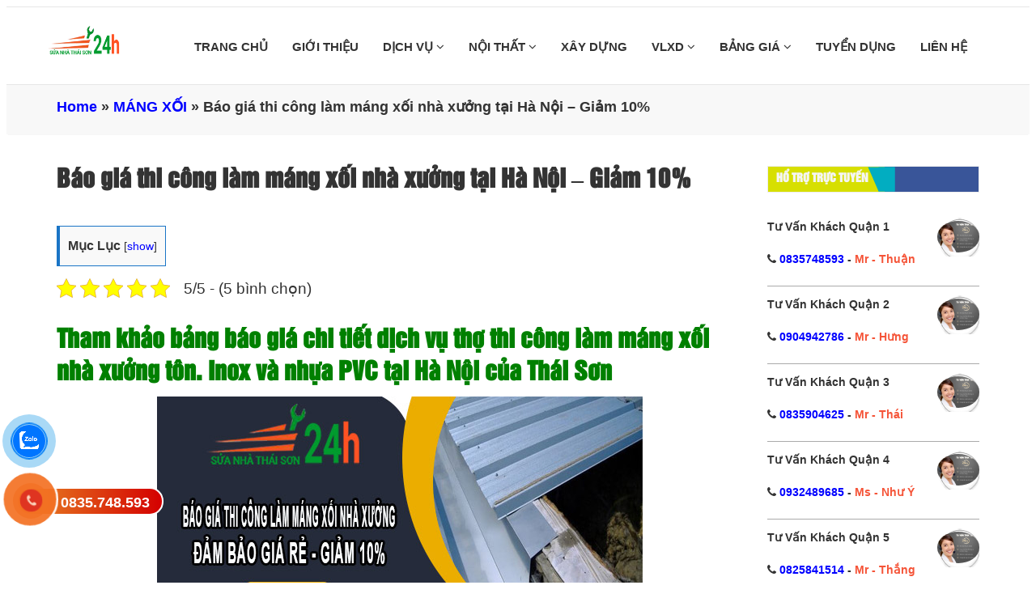

--- FILE ---
content_type: text/html; charset=UTF-8
request_url: https://chuyensuanhagiare.com/thi-cong-lam-mang-xoi-nha-xuong-tai-ha-noi.html
body_size: 16495
content:
<!DOCTYPE html>
<html lang="vi">
<head>
    <meta charset="utf-8" />
    <meta name="viewport" content="width=device-width, initial-scale=1.0">
    <meta name="theme-color" content="#fff"/>
        <link rel="icon" href="https://chuyensuanhagiare.com/wp-content/uploads/2019/12/logo-sua-nha-thai-son-120.jpg" type="image/x-icon" />
    <link rel="apple-touch-icon" sizes="180x180" href="https://chuyensuanhagiare.com/wp-content/uploads/2019/12/logo-sua-nha-thai-son-120.jpg">
    <link href="https://chuyensuanhagiare.com/wp-content/themes/dichvusuachuanha.vn/assets/css/font-awesome.css" rel="stylesheet">
    <link href="https://chuyensuanhagiare.com/wp-content/themes/dichvusuachuanha.vn/assets/css/b-gird.css" rel="stylesheet">
    <link rel="stylesheet" type="text/css" href="https://chuyensuanhagiare.com/wp-content/themes/dichvusuachuanha.vn/assets/css/slick.css">
    <link rel="stylesheet" href="https://chuyensuanhagiare.com/wp-content/themes/dichvusuachuanha.vn/assets/css/jquery.fancybox.css" type="text/css"/>
    <link href="https://chuyensuanhagiare.com/wp-content/themes/dichvusuachuanha.vn/assets/css/jquery.mobile-menu.css" rel="stylesheet" type="text/css" />
    <link href="https://chuyensuanhagiare.com/wp-content/themes/dichvusuachuanha.vn/assets/css/slick-theme.css" rel="stylesheet" type="text/css" />
    <link href="https://chuyensuanhagiare.com/wp-content/themes/dichvusuachuanha.vn/assets/css/style.css" rel="stylesheet">
    <link href="https://chuyensuanhagiare.com/wp-content/themes/dichvusuachuanha.vn/style.css" rel="stylesheet">
<link href="https://chuyensuanhagiare.com/wp-content/themes/dichvusuachuanha.vn/assets/css/footer.css" rel="stylesheet">
<link href="https://chuyensuanhagiare.com/wp-content/themes/dichvusuachuanha.vn/assets/css/cauhoi.css" rel="stylesheet">
<link href="https://chuyensuanhagiare.com/wp-content/themes/dichvusuachuanha.vn/assets/editor/editor-style.css" rel="stylesheet">
    <meta name="google-site-verification" content="BMWR9bimD8bypGEeQj-_rfESi8kNPX12GuqlPwOqj8M" />
<script type="application/ld+json">
    {
        "@context": "https://schema.org",
        "@type": "BreadcrumbList",
        "itemListElement": [
            {
                "@type": "ListItem",
                "position": 1,
                "item": {
                    "@id": "https://chuyensuanhagiare.com/",
                    "name": "Trang chủ"
                }
            },
            {
                "@type": "ListItem",
                "position": 2,
                "item": {
                    "@id": "https://chuyensuanhagiare.com/blog",
                    "name": "0️⃣8️⃣3️⃣5️⃣7️⃣4️⃣8️⃣5️⃣9️⃣3️⃣"
                }
            }
        ]
    }
</script>
    <!-- Google tag (gtag.js) -->
    <script async src="https://www.googletagmanager.com/gtag/js?id=G-H8M0S82WMS"></script>
    <script>
        window.dataLayer = window.dataLayer || [];
        function gtag(){dataLayer.push(arguments);}
        gtag('js', new Date());

        gtag('config', 'G-H8M0S82WMS');
    </script>
    <meta name='robots' content='index, follow, max-image-preview:large, max-snippet:-1, max-video-preview:-1' />
	<style>img:is([sizes="auto" i], [sizes^="auto," i]) { contain-intrinsic-size: 3000px 1500px }</style>
	
	<!-- This site is optimized with the Yoast SEO Premium plugin v24.1 (Yoast SEO v24.1) - https://yoast.com/wordpress/plugins/seo/ -->
	<title>Báo giá thi công làm máng xối nhà xưởng tại Hà Nội - Giảm 10%</title>
	<link rel="canonical" href="https://chuyensuanhagiare.com/thi-cong-lam-mang-xoi-nha-xuong-tai-ha-noi.html" />
	<meta property="og:locale" content="vi_VN" />
	<meta property="og:type" content="article" />
	<meta property="og:title" content="Báo giá thi công làm máng xối nhà xưởng tại Hà Nội - Giảm 10%" />
	<meta property="og:description" content="Tham khảo bảng báo giá chi tiết dịch vụ thợ thi công làm máng xối nhà xưởng tôn. Inox và nhựa PVC tại Hà Nội của Thái Sơn Bảng giá thi công làm máng xối" />
	<meta property="og:url" content="https://chuyensuanhagiare.com/thi-cong-lam-mang-xoi-nha-xuong-tai-ha-noi.html" />
	<meta property="og:site_name" content="Sửa Nhà Thái Sơn" />
	<meta property="article:published_time" content="2023-06-30T08:20:08+00:00" />
	<meta property="article:modified_time" content="2023-11-07T10:52:10+00:00" />
	<meta property="og:image" content="https://chuyensuanhagiare.com/wp-content/uploads/2023/06/thi-cong-lam-mang-xoi-nha-xuong-tai-ha-noi.jpg" />
	<meta property="og:image:width" content="600" />
	<meta property="og:image:height" content="315" />
	<meta property="og:image:type" content="image/jpeg" />
	<meta name="author" content="Sơn Sửa Nhà Thái Sơn" />
	<meta name="twitter:card" content="summary_large_image" />
	<meta name="twitter:label1" content="Được viết bởi" />
	<meta name="twitter:data1" content="Sơn Sửa Nhà Thái Sơn" />
	<meta name="twitter:label2" content="Ước tính thời gian đọc" />
	<meta name="twitter:data2" content="5 phút" />
	<script type="application/ld+json" class="yoast-schema-graph">{"@context":"https://schema.org","@graph":[{"@type":"WebPage","@id":"https://chuyensuanhagiare.com/thi-cong-lam-mang-xoi-nha-xuong-tai-ha-noi.html","url":"https://chuyensuanhagiare.com/thi-cong-lam-mang-xoi-nha-xuong-tai-ha-noi.html","name":"Báo giá thi công làm máng xối nhà xưởng tại Hà Nội - Giảm 10%","isPartOf":{"@id":"https://chuyensuanhagiare.com/#website"},"primaryImageOfPage":{"@id":"https://chuyensuanhagiare.com/thi-cong-lam-mang-xoi-nha-xuong-tai-ha-noi.html#primaryimage"},"image":{"@id":"https://chuyensuanhagiare.com/thi-cong-lam-mang-xoi-nha-xuong-tai-ha-noi.html#primaryimage"},"thumbnailUrl":"https://chuyensuanhagiare.com/wp-content/uploads/2023/06/thi-cong-lam-mang-xoi-nha-xuong-tai-ha-noi.jpg","datePublished":"2023-06-30T08:20:08+00:00","dateModified":"2023-11-07T10:52:10+00:00","author":{"@id":"https://chuyensuanhagiare.com/#/schema/person/47d029ee6eacb130f88ade06ad09333d"},"breadcrumb":{"@id":"https://chuyensuanhagiare.com/thi-cong-lam-mang-xoi-nha-xuong-tai-ha-noi.html#breadcrumb"},"inLanguage":"vi","potentialAction":[{"@type":"ReadAction","target":["https://chuyensuanhagiare.com/thi-cong-lam-mang-xoi-nha-xuong-tai-ha-noi.html"]}]},{"@type":"ImageObject","inLanguage":"vi","@id":"https://chuyensuanhagiare.com/thi-cong-lam-mang-xoi-nha-xuong-tai-ha-noi.html#primaryimage","url":"https://chuyensuanhagiare.com/wp-content/uploads/2023/06/thi-cong-lam-mang-xoi-nha-xuong-tai-ha-noi.jpg","contentUrl":"https://chuyensuanhagiare.com/wp-content/uploads/2023/06/thi-cong-lam-mang-xoi-nha-xuong-tai-ha-noi.jpg","width":600,"height":315,"caption":"Báo giá thi công làm máng xối nhà xưởng tại Hà Nội - Giảm 10%"},{"@type":"BreadcrumbList","@id":"https://chuyensuanhagiare.com/thi-cong-lam-mang-xoi-nha-xuong-tai-ha-noi.html#breadcrumb","itemListElement":[{"@type":"ListItem","position":1,"name":"Home","item":"https://chuyensuanhagiare.com/"},{"@type":"ListItem","position":2,"name":"MÁNG XỐI","item":"https://chuyensuanhagiare.com/mang-xoi"},{"@type":"ListItem","position":3,"name":"Báo giá thi công làm máng xối nhà xưởng tại Hà Nội &#8211; Giảm 10%"}]},{"@type":"WebSite","@id":"https://chuyensuanhagiare.com/#website","url":"https://chuyensuanhagiare.com/","name":"Sửa Nhà Thái Sơn","description":"Tư Vấn Miễn Phí","potentialAction":[{"@type":"SearchAction","target":{"@type":"EntryPoint","urlTemplate":"https://chuyensuanhagiare.com/?s={search_term_string}"},"query-input":{"@type":"PropertyValueSpecification","valueRequired":true,"valueName":"search_term_string"}}],"inLanguage":"vi"},{"@type":"Person","@id":"https://chuyensuanhagiare.com/#/schema/person/47d029ee6eacb130f88ade06ad09333d","name":"Sơn Sửa Nhà Thái Sơn","image":{"@type":"ImageObject","inLanguage":"vi","@id":"https://chuyensuanhagiare.com/#/schema/person/image/","url":"https://secure.gravatar.com/avatar/17cad148835b268867824a94bddbb15f?s=96&d=mm&r=g","contentUrl":"https://secure.gravatar.com/avatar/17cad148835b268867824a94bddbb15f?s=96&d=mm&r=g","caption":"Sơn Sửa Nhà Thái Sơn"},"sameAs":["suanhahcm"],"url":"https://chuyensuanhagiare.com/author/chuyensuanhagiare-admin"}]}</script>
	<!-- / Yoast SEO Premium plugin. -->


<link rel='dns-prefetch' href='//static.addtoany.com' />
<link rel='stylesheet' id='wp-block-library-css' href='https://chuyensuanhagiare.com/wp-includes/css/dist/block-library/style.min.css' type='text/css' media='all' />
<style id='classic-theme-styles-inline-css' type='text/css'>
/*! This file is auto-generated */
.wp-block-button__link{color:#fff;background-color:#32373c;border-radius:9999px;box-shadow:none;text-decoration:none;padding:calc(.667em + 2px) calc(1.333em + 2px);font-size:1.125em}.wp-block-file__button{background:#32373c;color:#fff;text-decoration:none}
</style>
<style id='global-styles-inline-css' type='text/css'>
:root{--wp--preset--aspect-ratio--square: 1;--wp--preset--aspect-ratio--4-3: 4/3;--wp--preset--aspect-ratio--3-4: 3/4;--wp--preset--aspect-ratio--3-2: 3/2;--wp--preset--aspect-ratio--2-3: 2/3;--wp--preset--aspect-ratio--16-9: 16/9;--wp--preset--aspect-ratio--9-16: 9/16;--wp--preset--color--black: #000000;--wp--preset--color--cyan-bluish-gray: #abb8c3;--wp--preset--color--white: #ffffff;--wp--preset--color--pale-pink: #f78da7;--wp--preset--color--vivid-red: #cf2e2e;--wp--preset--color--luminous-vivid-orange: #ff6900;--wp--preset--color--luminous-vivid-amber: #fcb900;--wp--preset--color--light-green-cyan: #7bdcb5;--wp--preset--color--vivid-green-cyan: #00d084;--wp--preset--color--pale-cyan-blue: #8ed1fc;--wp--preset--color--vivid-cyan-blue: #0693e3;--wp--preset--color--vivid-purple: #9b51e0;--wp--preset--gradient--vivid-cyan-blue-to-vivid-purple: linear-gradient(135deg,rgba(6,147,227,1) 0%,rgb(155,81,224) 100%);--wp--preset--gradient--light-green-cyan-to-vivid-green-cyan: linear-gradient(135deg,rgb(122,220,180) 0%,rgb(0,208,130) 100%);--wp--preset--gradient--luminous-vivid-amber-to-luminous-vivid-orange: linear-gradient(135deg,rgba(252,185,0,1) 0%,rgba(255,105,0,1) 100%);--wp--preset--gradient--luminous-vivid-orange-to-vivid-red: linear-gradient(135deg,rgba(255,105,0,1) 0%,rgb(207,46,46) 100%);--wp--preset--gradient--very-light-gray-to-cyan-bluish-gray: linear-gradient(135deg,rgb(238,238,238) 0%,rgb(169,184,195) 100%);--wp--preset--gradient--cool-to-warm-spectrum: linear-gradient(135deg,rgb(74,234,220) 0%,rgb(151,120,209) 20%,rgb(207,42,186) 40%,rgb(238,44,130) 60%,rgb(251,105,98) 80%,rgb(254,248,76) 100%);--wp--preset--gradient--blush-light-purple: linear-gradient(135deg,rgb(255,206,236) 0%,rgb(152,150,240) 100%);--wp--preset--gradient--blush-bordeaux: linear-gradient(135deg,rgb(254,205,165) 0%,rgb(254,45,45) 50%,rgb(107,0,62) 100%);--wp--preset--gradient--luminous-dusk: linear-gradient(135deg,rgb(255,203,112) 0%,rgb(199,81,192) 50%,rgb(65,88,208) 100%);--wp--preset--gradient--pale-ocean: linear-gradient(135deg,rgb(255,245,203) 0%,rgb(182,227,212) 50%,rgb(51,167,181) 100%);--wp--preset--gradient--electric-grass: linear-gradient(135deg,rgb(202,248,128) 0%,rgb(113,206,126) 100%);--wp--preset--gradient--midnight: linear-gradient(135deg,rgb(2,3,129) 0%,rgb(40,116,252) 100%);--wp--preset--font-size--small: 13px;--wp--preset--font-size--medium: 20px;--wp--preset--font-size--large: 36px;--wp--preset--font-size--x-large: 42px;--wp--preset--spacing--20: 0.44rem;--wp--preset--spacing--30: 0.67rem;--wp--preset--spacing--40: 1rem;--wp--preset--spacing--50: 1.5rem;--wp--preset--spacing--60: 2.25rem;--wp--preset--spacing--70: 3.38rem;--wp--preset--spacing--80: 5.06rem;--wp--preset--shadow--natural: 6px 6px 9px rgba(0, 0, 0, 0.2);--wp--preset--shadow--deep: 12px 12px 50px rgba(0, 0, 0, 0.4);--wp--preset--shadow--sharp: 6px 6px 0px rgba(0, 0, 0, 0.2);--wp--preset--shadow--outlined: 6px 6px 0px -3px rgba(255, 255, 255, 1), 6px 6px rgba(0, 0, 0, 1);--wp--preset--shadow--crisp: 6px 6px 0px rgba(0, 0, 0, 1);}:where(.is-layout-flex){gap: 0.5em;}:where(.is-layout-grid){gap: 0.5em;}body .is-layout-flex{display: flex;}.is-layout-flex{flex-wrap: wrap;align-items: center;}.is-layout-flex > :is(*, div){margin: 0;}body .is-layout-grid{display: grid;}.is-layout-grid > :is(*, div){margin: 0;}:where(.wp-block-columns.is-layout-flex){gap: 2em;}:where(.wp-block-columns.is-layout-grid){gap: 2em;}:where(.wp-block-post-template.is-layout-flex){gap: 1.25em;}:where(.wp-block-post-template.is-layout-grid){gap: 1.25em;}.has-black-color{color: var(--wp--preset--color--black) !important;}.has-cyan-bluish-gray-color{color: var(--wp--preset--color--cyan-bluish-gray) !important;}.has-white-color{color: var(--wp--preset--color--white) !important;}.has-pale-pink-color{color: var(--wp--preset--color--pale-pink) !important;}.has-vivid-red-color{color: var(--wp--preset--color--vivid-red) !important;}.has-luminous-vivid-orange-color{color: var(--wp--preset--color--luminous-vivid-orange) !important;}.has-luminous-vivid-amber-color{color: var(--wp--preset--color--luminous-vivid-amber) !important;}.has-light-green-cyan-color{color: var(--wp--preset--color--light-green-cyan) !important;}.has-vivid-green-cyan-color{color: var(--wp--preset--color--vivid-green-cyan) !important;}.has-pale-cyan-blue-color{color: var(--wp--preset--color--pale-cyan-blue) !important;}.has-vivid-cyan-blue-color{color: var(--wp--preset--color--vivid-cyan-blue) !important;}.has-vivid-purple-color{color: var(--wp--preset--color--vivid-purple) !important;}.has-black-background-color{background-color: var(--wp--preset--color--black) !important;}.has-cyan-bluish-gray-background-color{background-color: var(--wp--preset--color--cyan-bluish-gray) !important;}.has-white-background-color{background-color: var(--wp--preset--color--white) !important;}.has-pale-pink-background-color{background-color: var(--wp--preset--color--pale-pink) !important;}.has-vivid-red-background-color{background-color: var(--wp--preset--color--vivid-red) !important;}.has-luminous-vivid-orange-background-color{background-color: var(--wp--preset--color--luminous-vivid-orange) !important;}.has-luminous-vivid-amber-background-color{background-color: var(--wp--preset--color--luminous-vivid-amber) !important;}.has-light-green-cyan-background-color{background-color: var(--wp--preset--color--light-green-cyan) !important;}.has-vivid-green-cyan-background-color{background-color: var(--wp--preset--color--vivid-green-cyan) !important;}.has-pale-cyan-blue-background-color{background-color: var(--wp--preset--color--pale-cyan-blue) !important;}.has-vivid-cyan-blue-background-color{background-color: var(--wp--preset--color--vivid-cyan-blue) !important;}.has-vivid-purple-background-color{background-color: var(--wp--preset--color--vivid-purple) !important;}.has-black-border-color{border-color: var(--wp--preset--color--black) !important;}.has-cyan-bluish-gray-border-color{border-color: var(--wp--preset--color--cyan-bluish-gray) !important;}.has-white-border-color{border-color: var(--wp--preset--color--white) !important;}.has-pale-pink-border-color{border-color: var(--wp--preset--color--pale-pink) !important;}.has-vivid-red-border-color{border-color: var(--wp--preset--color--vivid-red) !important;}.has-luminous-vivid-orange-border-color{border-color: var(--wp--preset--color--luminous-vivid-orange) !important;}.has-luminous-vivid-amber-border-color{border-color: var(--wp--preset--color--luminous-vivid-amber) !important;}.has-light-green-cyan-border-color{border-color: var(--wp--preset--color--light-green-cyan) !important;}.has-vivid-green-cyan-border-color{border-color: var(--wp--preset--color--vivid-green-cyan) !important;}.has-pale-cyan-blue-border-color{border-color: var(--wp--preset--color--pale-cyan-blue) !important;}.has-vivid-cyan-blue-border-color{border-color: var(--wp--preset--color--vivid-cyan-blue) !important;}.has-vivid-purple-border-color{border-color: var(--wp--preset--color--vivid-purple) !important;}.has-vivid-cyan-blue-to-vivid-purple-gradient-background{background: var(--wp--preset--gradient--vivid-cyan-blue-to-vivid-purple) !important;}.has-light-green-cyan-to-vivid-green-cyan-gradient-background{background: var(--wp--preset--gradient--light-green-cyan-to-vivid-green-cyan) !important;}.has-luminous-vivid-amber-to-luminous-vivid-orange-gradient-background{background: var(--wp--preset--gradient--luminous-vivid-amber-to-luminous-vivid-orange) !important;}.has-luminous-vivid-orange-to-vivid-red-gradient-background{background: var(--wp--preset--gradient--luminous-vivid-orange-to-vivid-red) !important;}.has-very-light-gray-to-cyan-bluish-gray-gradient-background{background: var(--wp--preset--gradient--very-light-gray-to-cyan-bluish-gray) !important;}.has-cool-to-warm-spectrum-gradient-background{background: var(--wp--preset--gradient--cool-to-warm-spectrum) !important;}.has-blush-light-purple-gradient-background{background: var(--wp--preset--gradient--blush-light-purple) !important;}.has-blush-bordeaux-gradient-background{background: var(--wp--preset--gradient--blush-bordeaux) !important;}.has-luminous-dusk-gradient-background{background: var(--wp--preset--gradient--luminous-dusk) !important;}.has-pale-ocean-gradient-background{background: var(--wp--preset--gradient--pale-ocean) !important;}.has-electric-grass-gradient-background{background: var(--wp--preset--gradient--electric-grass) !important;}.has-midnight-gradient-background{background: var(--wp--preset--gradient--midnight) !important;}.has-small-font-size{font-size: var(--wp--preset--font-size--small) !important;}.has-medium-font-size{font-size: var(--wp--preset--font-size--medium) !important;}.has-large-font-size{font-size: var(--wp--preset--font-size--large) !important;}.has-x-large-font-size{font-size: var(--wp--preset--font-size--x-large) !important;}
:where(.wp-block-post-template.is-layout-flex){gap: 1.25em;}:where(.wp-block-post-template.is-layout-grid){gap: 1.25em;}
:where(.wp-block-columns.is-layout-flex){gap: 2em;}:where(.wp-block-columns.is-layout-grid){gap: 2em;}
:root :where(.wp-block-pullquote){font-size: 1.5em;line-height: 1.6;}
</style>
<link rel='stylesheet' id='kk-star-ratings-css' href='https://chuyensuanhagiare.com/wp-content/plugins/kk-star-ratings/src/core/public/css/kk-star-ratings.min.css' type='text/css' media='all' />
<link rel='stylesheet' id='dashicons-css' href='https://chuyensuanhagiare.com/wp-includes/css/dashicons.min.css' type='text/css' media='all' />
<link rel='stylesheet' id='post-views-counter-frontend-css' href='https://chuyensuanhagiare.com/wp-content/plugins/post-views-counter/css/frontend.min.css' type='text/css' media='all' />
<link rel='stylesheet' id='toc-screen-css' href='https://chuyensuanhagiare.com/wp-content/plugins/table-of-contents-plus/screen.min.css' type='text/css' media='all' />
<link rel='stylesheet' id='addtoany-css' href='https://chuyensuanhagiare.com/wp-content/plugins/add-to-any/addtoany.min.css' type='text/css' media='all' />
<script type="text/javascript" id="addtoany-core-js-before">
/* <![CDATA[ */
window.a2a_config=window.a2a_config||{};a2a_config.callbacks=[];a2a_config.overlays=[];a2a_config.templates={};a2a_localize = {
	Share: "Share",
	Save: "Save",
	Subscribe: "Subscribe",
	Email: "Email",
	Bookmark: "Bookmark",
	ShowAll: "Show all",
	ShowLess: "Show less",
	FindServices: "Find service(s)",
	FindAnyServiceToAddTo: "Instantly find any service to add to",
	PoweredBy: "Powered by",
	ShareViaEmail: "Share via email",
	SubscribeViaEmail: "Subscribe via email",
	BookmarkInYourBrowser: "Bookmark in your browser",
	BookmarkInstructions: "Press Ctrl+D or \u2318+D to bookmark this page",
	AddToYourFavorites: "Add to your favorites",
	SendFromWebOrProgram: "Send from any email address or email program",
	EmailProgram: "Email program",
	More: "More&#8230;",
	ThanksForSharing: "Thanks for sharing!",
	ThanksForFollowing: "Thanks for following!"
};
/* ]]> */
</script>
<script type="text/javascript" async src="https://static.addtoany.com/menu/page.js" id="addtoany-core-js"></script>
<script type="text/javascript" src="https://chuyensuanhagiare.com/wp-includes/js/jquery/jquery.min.js" id="jquery-core-js"></script>
<script type="text/javascript" src="https://chuyensuanhagiare.com/wp-includes/js/jquery/jquery-migrate.min.js" id="jquery-migrate-js"></script>
<script type="text/javascript" async src="https://chuyensuanhagiare.com/wp-content/plugins/add-to-any/addtoany.min.js" id="addtoany-jquery-js"></script>
<link rel="https://api.w.org/" href="https://chuyensuanhagiare.com/wp-json/" /><link rel="alternate" title="JSON" type="application/json" href="https://chuyensuanhagiare.com/wp-json/wp/v2/posts/4387" /><link rel="EditURI" type="application/rsd+xml" title="RSD" href="https://chuyensuanhagiare.com/xmlrpc.php?rsd" />
<link rel='shortlink' href='https://chuyensuanhagiare.com/?p=4387' />
<link rel="alternate" title="oNhúng (JSON)" type="application/json+oembed" href="https://chuyensuanhagiare.com/wp-json/oembed/1.0/embed?url=https%3A%2F%2Fchuyensuanhagiare.com%2Fthi-cong-lam-mang-xoi-nha-xuong-tai-ha-noi.html" />
<link rel="alternate" title="oNhúng (XML)" type="text/xml+oembed" href="https://chuyensuanhagiare.com/wp-json/oembed/1.0/embed?url=https%3A%2F%2Fchuyensuanhagiare.com%2Fthi-cong-lam-mang-xoi-nha-xuong-tai-ha-noi.html&#038;format=xml" />
		<style type="text/css" id="wp-custom-css">
			.navbar-brand img {
    max-width: 171px;
}
.slick-slide img {
    display: block;
    width: 100%;
}		</style>
		</head>
<body data-rsssl=1>

<section id="mu-menu">
    <nav class="navbar navbar-default" role="navigation">
        <div class="container">
            <div class="navbar-header">
                <!-- FOR MOBILE VIEW COLLAPSED BUTTON -->
                <button type="button" class="navbar-toggle collapsed mm-toggle" name="menu">
                    <span class="sr-only">Toggle navigation</span>
                    <span class="icon-bar"></span>
                    <span class="icon-bar"></span>
                    <span class="icon-bar"></span>
                    <span class="icon-bar"></span>
                </button>
                <!-- LOGO -->
                <!-- TEXT BASED LOGO -->
                                <a href="https://chuyensuanhagiare.com" class="navbar-brand"">
                    <img src="https://chuyensuanhagiare.com/wp-content/uploads/2020/03/logo-thai-son.png" alt="logo">
                </a>

                <!-- IMG BASED LOGO  -->
                <!-- <a class="navbar-brand" href="index.html"><img src="assets/img/logo.png" alt="logo"></a> -->
            </div>
            <div id="navbar" class="navbar-collapse collapse" itemscope="itemscope" itemtype="https://schema.org/SiteNavigationElement">

                <nav class="header-nav"><ul id="top-menu" class="nav navbar-nav navbar-right main-nav"><li id="menu-item-6" class="menu-item menu-item-type-custom menu-item-object-custom menu-item-home menu-item-6"><a title="TRANG CHỦ" href="https://chuyensuanhagiare.com">TRANG CHỦ</a></a></li>
<li id="menu-item-2813" class="menu-item menu-item-type-post_type menu-item-object-page menu-item-2813"><a title="GIỚI THIỆU" href="https://chuyensuanhagiare.com/gioi-thieu">GIỚI THIỆU</a></a></li>
<li id="menu-item-557" class="menu-item menu-item-type-custom menu-item-object-custom menu-item-has-children menu-item-557 dropdown"><a title="DỊCH VỤ" href="#" data-toggle="dropdown" class="dropdown-toggle" aria-haspopup="true">DỊCH VỤ <span class="mobi fa fa-angle-down" aria-hidden="true"></span></a></a>
<ul role="menu" class=" dropdown-menu">
	<li id="menu-item-5" class="menu-item menu-item-type-taxonomy menu-item-object-category menu-item-has-children menu-item-5 dropdown"><a title="SỬA NHÀ" href="https://chuyensuanhagiare.com/sua-nha" data-toggle="dropdown" class="dropdown-toggle" aria-haspopup="true">SỬA NHÀ</a> <i class="fa fa-angle-right fa1 " aria-hidden="true"></i></a>
	<ul role="menu" class=" dropdown-menu">
		<li id="menu-item-114" class="menu-item menu-item-type-custom menu-item-object-custom menu-item-114"><a title="Cải tạo sửa chữa nhà xưỡng" href="https://chuyensuanhagiare.com/cai-tao-sua-chua-nha-xuong.html">Cải tạo sửa chữa nhà xưỡng</a></a></li>
		<li id="menu-item-116" class="menu-item menu-item-type-custom menu-item-object-custom menu-item-116"><a title="Báo giá cải tạo sửa chữa nhà" href="https://chuyensuanhagiare.com/bao-gia-cai-tao-sua-chua-nha.html">Báo giá cải tạo sửa chữa nhà</a></a></li>
	</ul>
</li>
	<li id="menu-item-14" class="menu-item menu-item-type-taxonomy menu-item-object-category menu-item-has-children menu-item-14 dropdown"><a title="SƠN NHÀ" href="https://chuyensuanhagiare.com/son-nha" data-toggle="dropdown" class="dropdown-toggle" aria-haspopup="true">SƠN NHÀ</a> <i class="fa fa-angle-right fa1 " aria-hidden="true"></i></a>
	<ul role="menu" class=" dropdown-menu">
		<li id="menu-item-110" class="menu-item menu-item-type-custom menu-item-object-custom menu-item-110"><a title="Dịch Vụ Sơn Nhà" href="https://chuyensuanhagiare.com/dich-vu-son-nha-gia-re.html">Dịch Vụ Sơn Nhà</a></a></li>
		<li id="menu-item-113" class="menu-item menu-item-type-custom menu-item-object-custom menu-item-113"><a title="Sơn sửa nhà tại tphcm" href="https://chuyensuanhagiare.com/son-sua-nha.html">Sơn sửa nhà tại tphcm</a></a></li>
	</ul>
</li>
	<li id="menu-item-122" class="menu-item menu-item-type-taxonomy menu-item-object-category menu-item-has-children menu-item-122 dropdown"><a title="CHỐNG THẤM" href="https://chuyensuanhagiare.com/chong-tham" data-toggle="dropdown" class="dropdown-toggle" aria-haspopup="true">CHỐNG THẤM</a> <i class="fa fa-angle-right fa1 " aria-hidden="true"></i></a>
	<ul role="menu" class=" dropdown-menu">
		<li id="menu-item-157" class="menu-item menu-item-type-custom menu-item-object-custom menu-item-157"><a title="Dịch vụ chống thấm dột nhà" href="https://chuyensuanhagiare.com/dich-vu-chong-tham-dot-nha-o.html">Dịch vụ chống thấm dột nhà</a></a></li>
		<li id="menu-item-271" class="menu-item menu-item-type-custom menu-item-object-custom menu-item-271"><a title="Chống thấm tường" href="https://chuyensuanhagiare.com/chong-tham-tuong.html">Chống thấm tường</a></a></li>
		<li id="menu-item-272" class="menu-item menu-item-type-custom menu-item-object-custom menu-item-272"><a title="Chống thấm nhà vệ sinh" href="https://chuyensuanhagiare.com/chuyen-chong-tham-nha-ve-sinh.html">Chống thấm nhà vệ sinh</a></a></li>
		<li id="menu-item-568" class="menu-item menu-item-type-custom menu-item-object-custom menu-item-568"><a title="Báo giá chống thấm sân thượng" href="https://chuyensuanhagiare.com/bao-gia-chong-tham-san-thuong.html">Báo giá chống thấm sân thượng</a></a></li>
		<li id="menu-item-1880" class="menu-item menu-item-type-custom menu-item-object-custom menu-item-1880"><a title="Công ty chống thấm" href="https://chuyensuanhagiare.com/cong-ty-chong-tham-uy-tin.html">Công ty chống thấm</a></a></li>
		<li id="menu-item-1841" class="menu-item menu-item-type-custom menu-item-object-custom menu-item-1841"><a title="Thợ chống thấm dột" href="https://chuyensuanhagiare.com/tho-chong-tham-chong-dot.html">Thợ chống thấm dột</a></a></li>
	</ul>
</li>
	<li id="menu-item-3270" class="menu-item menu-item-type-taxonomy menu-item-object-category menu-item-3270"><a title="CHỐNG DỘT" href="https://chuyensuanhagiare.com/chong-dot">CHỐNG DỘT</a></a></li>
	<li id="menu-item-560" class="menu-item menu-item-type-taxonomy menu-item-object-category menu-item-560"><a title="MÁI TÔN" href="https://chuyensuanhagiare.com/mai-ton">MÁI TÔN</a></a></li>
	<li id="menu-item-559" class="menu-item menu-item-type-taxonomy menu-item-object-category menu-item-559"><a title="MÁI HIÊN" href="https://chuyensuanhagiare.com/mai-hien">MÁI HIÊN</a></a></li>
	<li id="menu-item-123" class="menu-item menu-item-type-taxonomy menu-item-object-category menu-item-has-children menu-item-123 dropdown"><a title="ĐIỆN NƯỚC" href="https://chuyensuanhagiare.com/dien-nuoc" data-toggle="dropdown" class="dropdown-toggle" aria-haspopup="true">ĐIỆN NƯỚC</a> <i class="fa fa-angle-right fa1 " aria-hidden="true"></i></a>
	<ul role="menu" class=" dropdown-menu">
		<li id="menu-item-158" class="menu-item menu-item-type-custom menu-item-object-custom menu-item-158"><a title="Dịch vụ sửa chữa điện nước" href="https://chuyensuanhagiare.com/dich-vu-sua-chua-dien-nuoc-tai-nha-tphcm.html">Dịch vụ sửa chữa điện nước</a></a></li>
		<li id="menu-item-287" class="menu-item menu-item-type-custom menu-item-object-custom menu-item-287"><a title="Dịch vụ sửa chữa đường ống nước" href="https://chuyensuanhagiare.com/dich-vu-sua-chua-duong-ong-nuoc.html">Dịch vụ sửa chữa đường ống nước</a></a></li>
		<li id="menu-item-658" class="menu-item menu-item-type-custom menu-item-object-custom menu-item-658"><a title="Thợ sửa điện tại nhà" href="https://chuyensuanhagiare.com/tho-sua-dien-tai-nha.html">Thợ sửa điện tại nhà</a></a></li>
	</ul>
</li>
	<li id="menu-item-2400" class="menu-item menu-item-type-taxonomy menu-item-object-category menu-item-2400"><a title="ĐIỆN LẠNH" href="https://chuyensuanhagiare.com/dien-lanh">ĐIỆN LẠNH</a></a></li>
	<li id="menu-item-124" class="menu-item menu-item-type-taxonomy menu-item-object-category menu-item-has-children menu-item-124 dropdown"><a title="MÁY BƠM" href="https://chuyensuanhagiare.com/may-bom" data-toggle="dropdown" class="dropdown-toggle" aria-haspopup="true">MÁY BƠM</a> <i class="fa fa-angle-right fa1 " aria-hidden="true"></i></a>
	<ul role="menu" class=" dropdown-menu">
		<li id="menu-item-661" class="menu-item menu-item-type-custom menu-item-object-custom menu-item-661"><a title="Sửa máy bơm nước" href="https://chuyensuanhagiare.com/dich-vu-sua-chua-may-bom-nuoc-tai-nha.html">Sửa máy bơm nước</a></a></li>
	</ul>
</li>
	<li id="menu-item-197" class="menu-item menu-item-type-taxonomy menu-item-object-category menu-item-197"><a title="THÔNG TẮC" href="https://chuyensuanhagiare.com/thong-tac">THÔNG TẮC</a></a></li>
	<li id="menu-item-2015" class="menu-item menu-item-type-taxonomy menu-item-object-category menu-item-2015"><a title="GIẾNG KHOAN" href="https://chuyensuanhagiare.com/gieng-khoan">GIẾNG KHOAN</a></a></li>
</ul>
</li>
<li id="menu-item-3363" class="menu-item menu-item-type-taxonomy menu-item-object-category menu-item-has-children menu-item-3363 dropdown"><a title="NỘI THẤT" href="https://chuyensuanhagiare.com/noi-that" data-toggle="dropdown" class="dropdown-toggle" aria-haspopup="true">NỘI THẤT <span class="mobi fa fa-angle-down" aria-hidden="true"></span></a></a>
<ul role="menu" class=" dropdown-menu">
	<li id="menu-item-3364" class="menu-item menu-item-type-taxonomy menu-item-object-category menu-item-3364"><a title="Đá" href="https://chuyensuanhagiare.com/noi-that/da">Đá</a></a></li>
	<li id="menu-item-3367" class="menu-item menu-item-type-taxonomy menu-item-object-category menu-item-3367"><a title="Gỗ" href="https://chuyensuanhagiare.com/noi-that/go">Gỗ</a></a></li>
	<li id="menu-item-2832" class="menu-item menu-item-type-taxonomy menu-item-object-category menu-item-2832"><a title="Sắt" href="https://chuyensuanhagiare.com/noi-that/sat">Sắt</a></a></li>
	<li id="menu-item-3370" class="menu-item menu-item-type-taxonomy menu-item-object-category menu-item-3370"><a title="Xốp" href="https://chuyensuanhagiare.com/noi-that/xop">Xốp</a></a></li>
	<li id="menu-item-3368" class="menu-item menu-item-type-taxonomy menu-item-object-category menu-item-3368"><a title="Inox" href="https://chuyensuanhagiare.com/noi-that/inox">Inox</a></a></li>
	<li id="menu-item-3365" class="menu-item menu-item-type-taxonomy menu-item-object-category menu-item-3365"><a title="Gạch" href="https://chuyensuanhagiare.com/noi-that/gach">Gạch</a></a></li>
	<li id="menu-item-3366" class="menu-item menu-item-type-taxonomy menu-item-object-category menu-item-3366"><a title="Giấy" href="https://chuyensuanhagiare.com/noi-that/giay">Giấy</a></a></li>
	<li id="menu-item-3369" class="menu-item menu-item-type-taxonomy menu-item-object-category menu-item-3369"><a title="Nhựa" href="https://chuyensuanhagiare.com/noi-that/nhua">Nhựa</a></a></li>
	<li id="menu-item-3431" class="menu-item menu-item-type-taxonomy menu-item-object-category menu-item-3431"><a title="Tranh" href="https://chuyensuanhagiare.com/noi-that/tranh">Tranh</a></a></li>
	<li id="menu-item-9729" class="menu-item menu-item-type-taxonomy menu-item-object-category menu-item-9729"><a title="Rèm Màn" href="https://chuyensuanhagiare.com/rem-man">Rèm Màn</a></a></li>
	<li id="menu-item-193" class="menu-item menu-item-type-taxonomy menu-item-object-category menu-item-193"><a title="Thạch Cao" href="https://chuyensuanhagiare.com/thach-cao">Thạch Cao</a></a></li>
	<li id="menu-item-561" class="menu-item menu-item-type-taxonomy menu-item-object-category menu-item-561"><a title="Nhôm Kính" href="https://chuyensuanhagiare.com/nhom-kinh">Nhôm Kính</a></a></li>
</ul>
</li>
<li id="menu-item-3419" class="menu-item menu-item-type-taxonomy menu-item-object-category menu-item-3419"><a title="XÂY DỰNG" href="https://chuyensuanhagiare.com/xay-dung">XÂY DỰNG</a></a></li>
<li id="menu-item-2189" class="menu-item menu-item-type-taxonomy menu-item-object-category menu-item-has-children menu-item-2189 dropdown"><a title="VLXD" href="https://chuyensuanhagiare.com/vlxd" data-toggle="dropdown" class="dropdown-toggle" aria-haspopup="true">VLXD <span class="mobi fa fa-angle-down" aria-hidden="true"></span></a></a>
<ul role="menu" class=" dropdown-menu">
	<li id="menu-item-10834" class="menu-item menu-item-type-taxonomy menu-item-object-category menu-item-10834"><a title="Lavabo" href="https://chuyensuanhagiare.com/vlxd/lavabo">Lavabo</a></a></li>
	<li id="menu-item-2959" class="menu-item menu-item-type-taxonomy menu-item-object-category menu-item-2959"><a title="Bồn Cầu" href="https://chuyensuanhagiare.com/vlxd/bon-cau">Bồn Cầu</a></a></li>
</ul>
</li>
<li id="menu-item-12283" class="menu-item menu-item-type-custom menu-item-object-custom menu-item-has-children menu-item-12283 dropdown"><a title="BẢNG GIÁ" href="#" data-toggle="dropdown" class="dropdown-toggle" aria-haspopup="true">BẢNG GIÁ <span class="mobi fa fa-angle-down" aria-hidden="true"></span></a></a>
<ul role="menu" class=" dropdown-menu">
	<li id="menu-item-11220" class="menu-item menu-item-type-taxonomy menu-item-object-category menu-item-11220"><a title="Panel" href="https://chuyensuanhagiare.com/panel">Panel</a></a></li>
	<li id="menu-item-12282" class="menu-item menu-item-type-taxonomy menu-item-object-category menu-item-12282"><a title="Quả Cầu" href="https://chuyensuanhagiare.com/qua-cau">Quả Cầu</a></a></li>
	<li id="menu-item-2020" class="menu-item menu-item-type-taxonomy menu-item-object-category current-post-ancestor current-menu-parent current-post-parent menu-item-2020"><a title="Máng Xối" href="https://chuyensuanhagiare.com/mang-xoi">Máng Xối</a></a></li>
</ul>
</li>
<li id="menu-item-1804" class="menu-item menu-item-type-taxonomy menu-item-object-category menu-item-1804"><a title="TUYỂN DỤNG" href="https://chuyensuanhagiare.com/tuyen-dung">TUYỂN DỤNG</a></a></li>
<li id="menu-item-2810" class="menu-item menu-item-type-post_type menu-item-object-page menu-item-2810"><a title="LIÊN HỆ" href="https://chuyensuanhagiare.com/lien-he">LIÊN HỆ</a></a></li>
</ul></nav>
            </div><!--/.nav-collapse -->
        </div>
    </nav>
</section>



                    <script type='application/ld+json'>
            {
                "@context": "https://schema.org",
                "@type": "QAPage",
                "mainEntity": {
                    "@type": "Question",
                    "name": "SỬA NHÀ THÁI SƠN",
                    "text": " ✅ Sửa Nhà Thái Sơn luôn ưu tiên chất lượng lên hàng đầu. Chúng tôi luôn đặt mình vào vị trí của khách hàng để đảm bảo chất lượng dịch vụ khi đến tay khách hàng là tốt nhất",
                    "answerCount": 973679,
                    "upvoteCount": 973679,
                    "acceptedAnswer": {
                        "@type": "Answer",
                        "text": "⭐⭐⭐⭐⭐ Với các yêu cầu từ khách hàng từ những yêu cầu đơn giản cho đến phức tạp. Nhân viên của công ty đều có thể đáp ứng được 100%. Luôn thấu hiểu, nắm bắt được tâm lý của khách hàng để hỗ trợ khách một cách tốt nhất",
                        "upvoteCount": 139749,
                        "url": "https://chuyensuanhagiare.com/"
                    },
                    "suggestedAnswer": [
                        {
                            "@type": "Answer",
                            "text": "✅ Công ty Thái Sơn hoạt động lớn mạnh tại thị trường. Với hàng ngàn dự án đã hoàn thành đều nhận được sự hài lòng từ khách hàng. Mọi dịch vụ công ty cung cấp đều có mức giá vô cùng hợp lý",
                            "upvoteCount": 309487,
                            "url": "https://chuyensuanhagiare.com/"
                        }
                    ]
                }
            }
        </script>

        <section class="bread-crumb">
            <span class="crumb-border"></span>
            <div class="container">
                <div class="row">
                    <div class="col-xs-12 a-left">
                        <div class="breadcrumb">
                            <p id="breadcrumbs"><span><span><a href="https://chuyensuanhagiare.com/">Home</a></span> » <span><a href="https://chuyensuanhagiare.com/mang-xoi">MÁNG XỐI</a></span> » <span class="breadcrumb_last" aria-current="page">Báo giá thi công làm máng xối nhà xưởng tại Hà Nội &#8211; Giảm 10%</span></span></p>

                        </div>
                    </div>
                </div>

            </div>

        </section>
        <script type=application/ld+json>
            {
                "@context": "https://schema.org/",
                "@type": "Book",
                "name": "Sửa Nhà Thái Sơn",
                "description": "Công Ty Sửa Nhà Thái Sơn",
                "aggregateRating": {
                    "@type": "AggregateRating",
                    "ratingValue": "4.9",
                    "bestRating": "5",
                    "ratingCount": "3.599"
                }
            }
        </script>
<article class="post-content">
            <div class="container article-wraper">
                </div>
                <div class="wrap_background_aside padding-top-15 margin-bottom-40">
                    <div class="container">
                        <div class="row">
                            <section class="right-content col-lg-9 col-md-9 col-sm-12 col-xs-12">
                                <div class="box-heading relative">
                                </div>
                                <article class="article-main">
                                    <div class="row">
                                        <div class="col-lg-12">
                                            <div class="article-details">

                                                <div class="article-content">
                                                    <div class="rte">


                                                        <div class="tittle-single"><h1>Báo giá thi công làm máng xối nhà xưởng tại Hà Nội &#8211; Giảm 10%</h1></div>


                                                        <div id="toc_container" class="no_bullets"><p class="toc_title">Mục Lục</p><ul class="toc_list"><li><a href="#Tham_khao_bang_bao_gia_chi_tiet_dich_vu_tho_thi_cong_lam_mang_xoi_nha_xuong_ton_Inox_va_nhua_PVC_tai_Ha_Noi_cua_Thai_Son"><span class="toc_number toc_depth_1">1</span> Tham khảo bảng báo giá chi tiết dịch vụ thợ thi công làm máng xối nhà xưởng tôn. Inox và nhựa PVC tại Hà Nội của Thái Sơn</a><ul><li><a href="#Bang_gia_thi_cong_lam_mang_xoi_nha_xuong_bang_ton_kem_tai_Ha_Noi_cua_Thai_Son"><span class="toc_number toc_depth_2">1.1</span> Bảng giá thi công làm máng xối nhà xưởng bằng tôn kẽm tại Hà Nội của Thái Sơn</a></li><li><a href="#Bang_gia_thi_cong_lam_mang_xoi_nha_xuong_bang_ton_mau_tai_Ha_Noi_cua_Thai_Son"><span class="toc_number toc_depth_2">1.2</span> Bảng giá thi công làm máng xối nhà xưởng bằng tôn màu tại Hà Nội của Thái Sơn</a></li><li><a href="#Bang_gia_thi_cong_lam_mang_xoi_nha_xuong_bang_inox_tai_Ha_Noi_cua_Thai_Son"><span class="toc_number toc_depth_2">1.3</span> Bảng giá thi công làm máng xối nhà xưởng bằng inox tại Hà Nội của Thái Sơn</a></li><li><a href="#Bang_gia_thi_cong_lam_mang_xoi_nha_xuong_bang_nhua_PVC_cua_Thai_Son"><span class="toc_number toc_depth_2">1.4</span> Bảng giá thi công làm máng xối nhà xưởng bằng nhựa PVC của Thái Sơn</a></li></ul></li><li><a href="#[base64]"><span class="toc_number toc_depth_1">2</span> Lưu ý: Bảng giá thi công làm máng xối nhà xưởng tôn, inox, nhựa tại Hà Nội của Thái Sơn trên đây chỉ để tham khảo. Vì giá tuy vào từng thời điểm phân phối, biến động thị trường, giá cả vật liệu đầu vào, mặt bằng thi công… Quý khách hàng vui lòng liên hệ qua Hotline ☎️ 0835.748.593 để được hỗ trợ tư vấn và báo giá thi công làm máng xối tại Hà Nội miễn phí.</a><ul><li><a href="#Thong_tin_lien_he_Thai_Son_bao_gia_thi_cong_sua_chua_lam_mang_xoi_nha_xuong_tai_Ha_Noi"><span class="toc_number toc_depth_2">2.1</span> Thông tin liên hệ Thái Sơn báo giá thi công sửa chữa làm máng xối nhà xưởng tại Hà Nội</a></li><li><a href="#Cac_dich_vu_lien_quan_thi_cong_sua_chua_lam_mang_xoi_nha_xuong_tai_Ha_Noi_cua_Thai_Son"><span class="toc_number toc_depth_2">2.2</span> Các dịch vụ liên quan thi công sửa chữa làm máng xối nhà xưởng tại Hà Nội của Thái Sơn</a></li></ul></li></ul></div>


<div class="kk-star-ratings kksr-auto kksr-align-left kksr-valign-top kksr-disabled"
    data-payload='{&quot;align&quot;:&quot;left&quot;,&quot;id&quot;:&quot;4387&quot;,&quot;readonly&quot;:&quot;1&quot;,&quot;slug&quot;:&quot;default&quot;,&quot;valign&quot;:&quot;top&quot;,&quot;ignore&quot;:&quot;&quot;,&quot;reference&quot;:&quot;auto&quot;,&quot;class&quot;:&quot;&quot;,&quot;count&quot;:&quot;5&quot;,&quot;legendonly&quot;:&quot;&quot;,&quot;score&quot;:&quot;5&quot;,&quot;starsonly&quot;:&quot;&quot;,&quot;best&quot;:&quot;5&quot;,&quot;gap&quot;:&quot;5&quot;,&quot;greet&quot;:&quot;Rate this post&quot;,&quot;legend&quot;:&quot;5\/5 - (5 bình chọn)&quot;,&quot;size&quot;:&quot;24&quot;,&quot;title&quot;:&quot;Báo giá thi công làm máng xối nhà xưởng tại Hà Nội - Giảm 10%&quot;,&quot;width&quot;:&quot;142.5&quot;,&quot;_legend&quot;:&quot;{score}\/{best} - ({count} {votes})&quot;,&quot;font_factor&quot;:&quot;1.25&quot;}'>
            
<div class="kksr-stars">
    
<div class="kksr-stars-inactive">
            <div class="kksr-star" data-star="1" style="padding-right: 5px">
            

<div class="kksr-icon" style="width: 24px; height: 24px;"></div>
        </div>
            <div class="kksr-star" data-star="2" style="padding-right: 5px">
            

<div class="kksr-icon" style="width: 24px; height: 24px;"></div>
        </div>
            <div class="kksr-star" data-star="3" style="padding-right: 5px">
            

<div class="kksr-icon" style="width: 24px; height: 24px;"></div>
        </div>
            <div class="kksr-star" data-star="4" style="padding-right: 5px">
            

<div class="kksr-icon" style="width: 24px; height: 24px;"></div>
        </div>
            <div class="kksr-star" data-star="5" style="padding-right: 5px">
            

<div class="kksr-icon" style="width: 24px; height: 24px;"></div>
        </div>
    </div>
    
<div class="kksr-stars-active" style="width: 142.5px;">
            <div class="kksr-star" style="padding-right: 5px">
            

<div class="kksr-icon" style="width: 24px; height: 24px;"></div>
        </div>
            <div class="kksr-star" style="padding-right: 5px">
            

<div class="kksr-icon" style="width: 24px; height: 24px;"></div>
        </div>
            <div class="kksr-star" style="padding-right: 5px">
            

<div class="kksr-icon" style="width: 24px; height: 24px;"></div>
        </div>
            <div class="kksr-star" style="padding-right: 5px">
            

<div class="kksr-icon" style="width: 24px; height: 24px;"></div>
        </div>
            <div class="kksr-star" style="padding-right: 5px">
            

<div class="kksr-icon" style="width: 24px; height: 24px;"></div>
        </div>
    </div>
</div>
                

<div class="kksr-legend" style="font-size: 19.2px;">
            5/5 - (5 bình chọn)    </div>
    </div>
<h2><span id="Tham_khao_bang_bao_gia_chi_tiet_dich_vu_tho_thi_cong_lam_mang_xoi_nha_xuong_ton_Inox_va_nhua_PVC_tai_Ha_Noi_cua_Thai_Son"><b style="color: #008000; font-size: revert;">Tham khảo bảng báo giá chi tiết dịch vụ thợ thi công làm máng xối nhà xưởng tôn. Inox và nhựa PVC tại Hà Nội của Thái Sơn</b></span></h2>
<div id="attachment_4561" style="width: 610px" class="wp-caption aligncenter"><img aria-describedby="caption-attachment-4561" class="size-full wp-image-4561" src="https://chuyensuanhagiare.com/wp-content/uploads/2023/06/thi-cong-lam-mang-xoi-nha-xuong-tai-ha-noi.jpg" alt="Báo giá thi công làm máng xối nhà xưởng tại Hà Nội - Giảm 10%" width="600" height="315" srcset="https://chuyensuanhagiare.com/wp-content/uploads/2023/06/thi-cong-lam-mang-xoi-nha-xuong-tai-ha-noi.jpg 600w, https://chuyensuanhagiare.com/wp-content/uploads/2023/06/thi-cong-lam-mang-xoi-nha-xuong-tai-ha-noi-300x158.jpg 300w" sizes="(max-width: 600px) 100vw, 600px" /><p id="caption-attachment-4561" class="wp-caption-text">Báo giá thi công làm máng xối nhà xưởng tại Hà Nội &#8211; Giảm 10%</p></div>
<table style="width: 90.1425%; height: 987px;">
<tbody>
<tr style="height: 65px;">
<td style="text-align: center; width: 142.13%; height: 65px;" colspan="3">
<h3><span id="Bang_gia_thi_cong_lam_mang_xoi_nha_xuong_bang_ton_kem_tai_Ha_Noi_cua_Thai_Son"><span id="Bang_gia_thi_cong_lam_mang_xoi_nha_xuong_bang_ton_kem_tai_Quan_1_cua_Thai_Son"><span style="color: #339966;"><strong>Bảng giá thi công làm máng xối nhà xưởng bằng tôn kẽm tại Hà Nội của Thái Sơn</strong></span></span></span></h3>
</td>
</tr>
<tr style="height: 24px;">
<td style="text-align: center; width: 2.89352%; height: 24px;"><span style="font-weight: 400;"><b>Stt</b></span></td>
<td style="text-align: center; width: 64.5833%; height: 24px;"><span style="font-weight: 400;"><b>Đơn giá các hạng mục thi công máng xối nhà xưởng bằng tôn kẽm tại Hà Nội</b></span></td>
<td style="text-align: center; width: 74.6528%; height: 24px;"><span style="font-weight: 400;"><strong>Đơn giá (VNĐ/m)</strong></span></td>
</tr>
<tr style="height: 24px;">
<td style="text-align: center; width: 2.89352%; height: 24px;"><span style="font-weight: 400;">1</span></td>
<td style="text-align: center; width: 64.5833%; height: 24px;"><span style="font-weight: 400;">Thi công làm máng xối bằng tôn kẽm </span><span style="font-weight: 400;">U300 chu vi mặt cắt máng xối 30 cm</span></td>
<td style="text-align: center; width: 74.6528%; height: 24px;"><span style="font-weight: 400;">130.000 – 180.000 VNĐ/m</span></td>
</tr>
<tr style="height: 24px;">
<td style="text-align: center; width: 2.89352%; height: 24px;"><span style="font-weight: 400;">2</span></td>
<td style="text-align: center; width: 64.5833%; height: 24px;"><span style="font-weight: 400;">Thi công làm máng xối bằng tôn kẽm </span><span style="font-weight: 400;">U400 chu vi mặt cắt máng xối 40 cm</span></td>
<td style="text-align: center; width: 74.6528%; height: 24px;"><span style="font-weight: 400;">180.000 – 230.000 VNĐ/m</span></td>
</tr>
<tr style="height: 24px;">
<td style="text-align: center; width: 2.89352%; height: 24px;"><span style="font-weight: 400;">3</span></td>
<td style="text-align: center; width: 64.5833%; height: 24px;"><span style="font-weight: 400;">Thi công làm máng xối bằng tôn kẽm </span><span style="font-weight: 400;">U500 chu vi mặt cắt máng xối 50 cm</span></td>
<td style="text-align: center; width: 74.6528%; height: 24px;"><span style="font-weight: 400;">230.000 – 280.000 VNĐ/m</span></td>
</tr>
<tr style="height: 24px;">
<td style="text-align: center; width: 2.89352%; height: 24px;"><span style="font-weight: 400;">4</span></td>
<td style="text-align: center; width: 64.5833%; height: 24px;"><span style="font-weight: 400;">Thi công làm máng xối bằng tôn kẽm </span><span style="font-weight: 400;">U600 chu vi mặt cắt máng xối 60 cm</span></td>
<td style="text-align: center; width: 74.6528%; height: 24px;"><span style="font-weight: 400;">280.000 – 330.000 VNĐ/m</span></td>
</tr>
<tr style="height: 24px;">
<td style="text-align: center; width: 2.89352%; height: 24px;">5</td>
<td style="text-align: center; width: 64.5833%; height: 24px;"><span style="font-weight: 400;">Thi công làm máng xối bằng tôn kẽm </span><span style="font-weight: 400;">U700 chu vi mặt cắt máng xối 70 cm</span></td>
<td style="text-align: center; width: 74.6528%; height: 24px;"><span style="font-weight: 400;">330.000 – 380.000 VNĐ/m</span></td>
</tr>
<tr style="height: 24px;">
<td style="text-align: center; width: 2.89352%; height: 24px;">6</td>
<td style="text-align: center; width: 64.5833%; height: 24px;"><span style="font-weight: 400;">Thi công làm máng xối bằng tôn kẽm </span><span style="font-weight: 400;">U800 chu vi mặt cắt máng xối 80 cm</span></td>
<td style="text-align: center; width: 74.6528%; height: 24px;"><span style="font-weight: 400;">380.000 – 430.000 VNĐ/m</span></td>
</tr>
<tr style="height: 24px;">
<td style="text-align: center; width: 2.89352%; height: 24px;">7</td>
<td style="text-align: center; width: 64.5833%; height: 24px;"><span style="font-weight: 400;">Thi công làm máng xối bằng tôn kẽm </span><span style="font-weight: 400;">U700 chu vi mặt cắt máng xối 90 cm</span></td>
<td style="text-align: center; width: 74.6528%; height: 24px;"><span style="font-weight: 400;">430.000 – 480.000 VNĐ/m</span></td>
</tr>
<tr style="height: 24px;">
<td style="text-align: center; width: 2.89352%; height: 24px;">8</td>
<td style="text-align: center; width: 64.5833%; height: 24px;"><span style="font-weight: 400;">Thi công làm máng xối bằng tôn kẽm </span><span style="font-weight: 400;">U800 chu vi mặt cắt máng xối 100 cm</span></td>
<td style="text-align: center; width: 74.6528%; height: 24px;"><span style="font-weight: 400;">480.000 – 530.000 VNĐ/m</span></td>
</tr>
<tr style="height: 65px;">
<td style="text-align: center; width: 142.13%; height: 65px;" colspan="3">
<h3><span id="Bang_gia_thi_cong_lam_mang_xoi_nha_xuong_bang_ton_mau_tai_Ha_Noi_cua_Thai_Son"><span id="Bang_gia_thi_cong_lam_mang_xoi_nha_xuong_bang_ton_mau_tai_Quan_1_cua_Thai_Son"><span style="color: #339966;"><strong>Bảng giá thi công làm máng xối nhà xưởng bằng tôn màu tại Hà Nội của Thái Sơn</strong></span></span></span></h3>
</td>
</tr>
<tr style="height: 24px;">
<td style="text-align: center; width: 2.89352%; height: 24px;"><span style="font-weight: 400;"><strong>Stt</strong></span></td>
<td style="text-align: center; width: 64.5833%; height: 24px;"><span style="font-weight: 400;"><strong>Đơn giá các hạng mục thi công máng xối nhà xưởng bằng tôn màu tại Hà Nội</strong></span></td>
<td style="text-align: center; width: 74.6528%; height: 24px;"><span style="font-weight: 400;"><strong>Đơn giá (VNĐ/m)</strong></span></td>
</tr>
<tr style="height: 24px;">
<td style="text-align: center; width: 2.89352%; height: 24px;"><span style="font-weight: 400;">1</span></td>
<td style="text-align: center; width: 64.5833%; height: 24px;"><span style="font-weight: 400;">Thi công làm máng xối bằng tôn màu </span><span style="font-weight: 400;">U300 chu vi mặt cắt máng xối 30 cm</span></td>
<td style="text-align: center; width: 74.6528%; height: 24px;"><span style="font-weight: 400;">150.000 – 200.000 VNĐ/m</span></td>
</tr>
<tr style="height: 24px;">
<td style="text-align: center; width: 2.89352%; height: 24px;"><span style="font-weight: 400;">2</span></td>
<td style="text-align: center; width: 64.5833%; height: 24px;"><span style="font-weight: 400;">Thi công làm máng xối bằng tôn màu </span><span style="font-weight: 400;">U400 chu vi mặt cắt máng xối 40 cm</span></td>
<td style="text-align: center; width: 74.6528%; height: 24px;"><span style="font-weight: 400;">200.000 – 250.000 VNĐ/m</span></td>
</tr>
<tr style="height: 24px;">
<td style="text-align: center; width: 2.89352%; height: 24px;"><span style="font-weight: 400;">3</span></td>
<td style="text-align: center; width: 64.5833%; height: 24px;"><span style="font-weight: 400;">Thi công làm máng xối bằng tôn màu </span><span style="font-weight: 400;">U500 chu vi mặt cắt máng xối 50 cm</span></td>
<td style="text-align: center; width: 74.6528%; height: 24px;"><span style="font-weight: 400;">250.000 – 300.000 VNĐ/m</span></td>
</tr>
<tr style="height: 24px;">
<td style="text-align: center; width: 2.89352%; height: 24px;"><span style="font-weight: 400;">4</span></td>
<td style="text-align: center; width: 64.5833%; height: 24px;"><span style="font-weight: 400;">Thi công làm máng xối bằng tôn màu </span><span style="font-weight: 400;">U600 chu vi mặt cắt máng xối 60 cm</span></td>
<td style="text-align: center; width: 74.6528%; height: 24px;"><span style="font-weight: 400;">300.000 – 350.000 VNĐ/m</span></td>
</tr>
<tr style="height: 24px;">
<td style="text-align: center; width: 2.89352%; height: 24px;">5</td>
<td style="text-align: center; width: 64.5833%; height: 24px;"><span style="font-weight: 400;">Thi công làm máng xối bằng tôn màu </span><span style="font-weight: 400;">U700 chu vi mặt cắt máng xối 70 cm</span></td>
<td style="text-align: center; width: 74.6528%; height: 24px;"><span style="font-weight: 400;">350.000 – 400.000 VNĐ/m</span></td>
</tr>
<tr style="height: 24px;">
<td style="text-align: center; width: 2.89352%; height: 24px;">6</td>
<td style="text-align: center; width: 64.5833%; height: 24px;"><span style="font-weight: 400;">Thi công làm máng xối bằng tôn màu </span><span style="font-weight: 400;">U800 chu vi mặt cắt máng xối 80 cm</span></td>
<td style="text-align: center; width: 74.6528%; height: 24px;"><span style="font-weight: 400;">400.000 – 450.000 VNĐ/m</span></td>
</tr>
<tr style="height: 24px;">
<td style="text-align: center; width: 2.89352%; height: 24px;">7</td>
<td style="text-align: center; width: 64.5833%; height: 24px;"><span style="font-weight: 400;">Thi công làm máng xối bằng tôn kẽm </span><span style="font-weight: 400;">U700 chu vi mặt cắt máng xối 90 cm</span></td>
<td style="text-align: center; width: 74.6528%; height: 24px;"><span style="font-weight: 400;">450.000 – 500.000 VNĐ/m</span></td>
</tr>
<tr style="height: 24px;">
<td style="text-align: center; width: 2.89352%; height: 24px;">8</td>
<td style="text-align: center; width: 64.5833%; height: 24px;"><span style="font-weight: 400;">Thi công làm máng xối bằng tôn kẽm </span><span style="font-weight: 400;">U800 chu vi mặt cắt máng xối 100 cm</span></td>
<td style="text-align: center; width: 74.6528%; height: 24px;"><span style="font-weight: 400;">500.000 – 550.000 VNĐ/m</span></td>
</tr>
<tr style="height: 65px;">
<td style="width: 142.13%; height: 65px;" colspan="3">
<h3 style="text-align: center;"><span id="Bang_gia_thi_cong_lam_mang_xoi_nha_xuong_bang_inox_tai_Ha_Noi_cua_Thai_Son"><span id="Bang_gia_thi_cong_lam_mang_xoi_nha_xuong_bang_inox_tai_Quan_1_cua_Thai_Son"><span style="color: #339966;"><b>Bảng giá thi công làm máng xối nhà xưởng bằng inox tại Hà Nội của Thái Sơn</b></span></span></span></h3>
</td>
</tr>
<tr style="height: 24px;">
<td style="text-align: center; width: 2.89352%; height: 24px;"><strong>Stt</strong></td>
<td style="text-align: center; width: 64.5833%; height: 24px;"><strong>Đơn giá các hạng mục thi công máng xối nhà xưởng bằng Inox tại Hà Nội</strong></td>
<td style="text-align: center; width: 74.6528%; height: 24px;"><strong>Đơn giá (VNĐ/m)</strong></td>
</tr>
<tr style="height: 24px;">
<td style="text-align: center; width: 2.89352%; height: 24px;"><span style="font-weight: 400;">1</span></td>
<td style="text-align: center; width: 64.5833%; height: 24px;"><span style="font-weight: 400;">Thi công làm máng xối bằng inox </span><span style="font-weight: 400;">U300 chu vi mặt cắt máng xối 30 cm</span></td>
<td style="text-align: center; width: 74.6528%; height: 24px;"><span style="font-weight: 400;">150.000 – 220.000 VNĐ/m</span></td>
</tr>
<tr style="height: 24px;">
<td style="text-align: center; width: 2.89352%; height: 24px;"><span style="font-weight: 400;">2</span></td>
<td style="text-align: center; width: 64.5833%; height: 24px;"><span style="font-weight: 400;">Thi công làm máng xối bằng inox </span><span style="font-weight: 400;">U400 chu vi mặt cắt máng xối 40 cm</span></td>
<td style="text-align: center; width: 74.6528%; height: 24px;"><span style="font-weight: 400;">250.000 – 320.000 VNĐ/m</span></td>
</tr>
<tr style="height: 24px;">
<td style="text-align: center; width: 2.89352%; height: 24px;"><span style="font-weight: 400;">3</span></td>
<td style="text-align: center; width: 64.5833%; height: 24px;"><span style="font-weight: 400;">Thi công làm máng xối bằng inox </span><span style="font-weight: 400;">U500 chu vi mặt cắt máng xối 50 cm</span></td>
<td style="text-align: center; width: 74.6528%; height: 24px;"><span style="font-weight: 400;">350.000 – 420.000 VNĐ/m</span></td>
</tr>
<tr style="height: 24px;">
<td style="text-align: center; width: 2.89352%; height: 24px;"><span style="font-weight: 400;">4</span></td>
<td style="text-align: center; width: 64.5833%; height: 24px;"><span style="font-weight: 400;">Thi công làm máng xối bằng inox </span><span style="font-weight: 400;">U600 chu vi mặt cắt máng xối 60 cm</span></td>
<td style="text-align: center; width: 74.6528%; height: 24px;"><span style="font-weight: 400;">450.000 – 520.000 VNĐ/m</span></td>
</tr>
<tr style="height: 24px;">
<td style="text-align: center; width: 2.89352%; height: 24px;">5</td>
<td style="text-align: center; width: 64.5833%; height: 24px;"><span style="font-weight: 400;">Thi công làm máng xối bằng inox </span><span style="font-weight: 400;">U700 chu vi mặt cắt máng xối 70 cm</span></td>
<td style="text-align: center; width: 74.6528%; height: 24px;"><span style="font-weight: 400;">550.000 – 620.000 VNĐ/m</span></td>
</tr>
<tr style="height: 24px;">
<td style="text-align: center; width: 2.89352%; height: 24px;">6</td>
<td style="text-align: center; width: 64.5833%; height: 24px;"><span style="font-weight: 400;">Thi công làm máng xối bằng inox </span><span style="font-weight: 400;">U800 chu vi mặt cắt máng xối 80 cm</span></td>
<td style="text-align: center; width: 74.6528%; height: 24px;"><span style="font-weight: 400;">650.000 – 720.000 VNĐ/m</span></td>
</tr>
<tr style="height: 24px;">
<td style="text-align: center; width: 2.89352%; height: 24px;">7</td>
<td style="text-align: center; width: 64.5833%; height: 24px;"><span style="font-weight: 400;">Thi công làm máng xối tôn bằng kẽm </span><span style="font-weight: 400;">U700 chu vi mặt cắt máng xối 90 cm</span></td>
<td style="text-align: center; width: 74.6528%; height: 24px;"><span style="font-weight: 400;">750.000 – 820.000 VNĐ/m</span></td>
</tr>
<tr style="height: 24px;">
<td style="text-align: center; width: 2.89352%; height: 24px;">8</td>
<td style="text-align: center; width: 64.5833%; height: 24px;"><span style="font-weight: 400;">Thi công làm máng xối tôn bằng kẽm </span><span style="font-weight: 400;">U800 chu vi mặt cắt máng xối 100 cm</span></td>
<td style="text-align: center; width: 74.6528%; height: 24px;"><span style="font-weight: 400;">850.000 – 920.000 VNĐ/m</span></td>
</tr>
<tr style="height: 24px;">
<td style="text-align: center; width: 142.13%; height: 24px;" colspan="3">
<h3 style="text-align: center;"><span id="Bang_gia_thi_cong_lam_mang_xoi_nha_xuong_bang_nhua_PVC_cua_Thai_Son"><span id="Bang_gia_thi_cong_lam_mang_xoi_nha_xuong_bang_nhua_PVC_cua_Thai_Son"><span style="color: #339966;"><b>Bảng giá thi công làm máng xối nhà xưởng bằng nhựa PVC của Thái Sơn</b></span></span></span></h3>
</td>
</tr>
<tr style="height: 24px;">
<td style="text-align: center; width: 2.89352%; height: 24px;"><strong>Stt</strong></td>
<td style="text-align: center; width: 64.5833%; height: 24px;"><strong>Đơn giá các hạng mục thi công máng xối nhà xưởng bằng Inox tại Hà Nội</strong></td>
<td style="text-align: center; width: 74.6528%; height: 24px;"><strong>Đơn giá (VNĐ/m)</strong></td>
</tr>
<tr style="height: 24px;">
<td style="width: 2.89352%; height: 24px; text-align: center;"><span style="font-weight: 400;">1 </span></td>
<td style="text-align: center; width: 64.5833%; height: 24px;"><span style="font-weight: 400;">Thi công làm máng xối</span><span style="font-weight: 400;"> bằng nhựa PVC loại nhỏ</span></td>
<td style="text-align: center; width: 74.6528%; height: 24px;"><span style="font-weight: 400;">55.000 – 75.000 VNĐ/m</span></td>
</tr>
<tr style="height: 24px;">
<td style="width: 2.89352%; height: 24px; text-align: center;"><span style="font-weight: 400;"> 2</span></td>
<td style="text-align: center; width: 64.5833%; height: 24px;"><span style="font-weight: 400;">Thi công làm máng xối</span><span style="font-weight: 400;"> bằng nhựa PVC loại vừa</span></td>
<td style="text-align: center; width: 74.6528%; height: 24px;"><span style="font-weight: 400;">70.000 – 90.000 VNĐ/m</span></td>
</tr>
<tr style="height: 24px;">
<td style="text-align: center; width: 2.89352%; height: 24px;"><span style="font-weight: 400;"> 3</span></td>
<td style="text-align: center; width: 64.5833%; height: 24px;"><span style="font-weight: 400;">Thi công làm máng xối</span><span style="font-weight: 400;"> bằng nhựa PVC loại lớn</span></td>
<td style="text-align: center; width: 74.6528%; height: 24px;"><span style="font-weight: 400;">130.000 – 150.000 VNĐ/m</span></td>
</tr>
<tr style="height: 24px;">
<td style="text-align: center; width: 142.13%; height: 24px;" colspan="3">
<blockquote>
<h2><span id="[base64]"><span id="[base64]"><i style="font-size: 16px;"><span style="font-weight: 400;">Lưu ý</span></i><i style="font-size: 16px;"><span style="font-weight: 400;">: Bảng giá thi công làm máng xối nhà xưởng tôn, inox, nhựa tại Hà Nội của Thái Sơn trên đây chỉ để tham khảo. Vì giá tuy vào từng thời điểm phân phối, biến động thị trường, giá cả vật liệu đầu vào, mặt bằng thi công… Quý khách hàng vui lòng liên hệ qua </span></i><i style="font-size: 16px;"><span style="font-weight: 400;">Hotline <em><span style="color: #000000;"><span class="x1xsqp64 xiy17q3 x1o6pynw x19co3pv xdj266r xcwd3tp xat24cr x39eecv x2b8uid" data-testid="emoji"><span class="xexx8yu xn5pp95 x18d9i69 x2fxd7x x1yqt14a x1bhl96m">☎️ <a href="http://Tel:0835748593">0835.748.593</a></span></span></span></em></span></i><i style="font-size: 16px;"><span style="font-weight: 400;"> để được hỗ trợ tư vấn và báo giá thi công làm máng xối tại Hà Nội miễn phí.</span></i></span></span></h2>
</blockquote>
</td>
</tr>
</tbody>
</table>
<h3><span id="Thong_tin_lien_he_Thai_Son_bao_gia_thi_cong_sua_chua_lam_mang_xoi_nha_xuong_tai_Ha_Noi"><span id="Thong_tin_lien_he_Thai_Son_bao_gia_thi_cong_sua_chua_lam_mang_xoi_nha_xuong_tai_quan_1"><span style="color: #339966;"><strong>Thông tin liên hệ Thái Sơn báo giá thi công sửa chữa làm máng xối nhà xưởng tại Hà Nội</strong></span></span></span></h3>
<ul>
<li>Điện thoại: 0835.748.593</li>
<li><span style="vertical-align: inherit;"><span style="vertical-align: inherit;">Thư: suanhathaison@gmail.com</span></span></li>
<li><span style="vertical-align: inherit;"><span style="vertical-align: inherit;">Website: </span></span><a href="https://chuyensuanhagiare.com/"><span style="vertical-align: inherit;"><span style="vertical-align: inherit;">chuyensuanhgiare.com</span></span></a></li>
<li>Địa chỉ: Chi nhánh cơ sở tại Hà Nội</li>
</ul>
<h3><span id="Cac_dich_vu_lien_quan_thi_cong_sua_chua_lam_mang_xoi_nha_xuong_tai_Ha_Noi_cua_Thai_Son"><span style="color: #008000;"><strong>Các dịch vụ liên quan thi công sửa chữa làm máng xối nhà xưởng tại Hà Nội của Thái Sơn</strong></span></span></h3>
<ul>
<li><a href="https://chuyensuanhagiare.com/bao-gia-thi-cong-sua-chua-lam-mang-xoi-nha-xuong.html">https://chuyensuanhagiare.com/bao-gia-thi-cong-sua-chua-lam-mang-xoi-nha-xuong.html</a></li>
<li><a href="https://chuyensuanhagiare.com/thi-cong-lam-mang-xoi-nha-xuong-tai-binh-chanh.html">https://chuyensuanhagiare.com/thi-cong-lam-mang-xoi-nha-xuong-tai-binh-chanh.html</a></li>
<li><a href="https://chuyensuanhagiare.com/thi-cong-lam-mang-xoi-nha-xuong-tai-nha-be.html">https://chuyensuanhagiare.com/thi-cong-lam-mang-xoi-nha-xuong-tai-nha-be.html</a></li>
</ul>
<div class="post-views content-post post-4387 entry-meta load-static">
				<span class="post-views-icon dashicons dashicons-chart-bar"></span> <span class="post-views-label">Post Views:</span> <span class="post-views-count">825</span>
			</div><div class="addtoany_share_save_container addtoany_content addtoany_content_bottom"><div class="a2a_kit a2a_kit_size_32 addtoany_list" data-a2a-url="https://chuyensuanhagiare.com/thi-cong-lam-mang-xoi-nha-xuong-tai-ha-noi.html" data-a2a-title="Báo giá thi công làm máng xối nhà xưởng tại Hà Nội – Giảm 10%"><a class="a2a_button_facebook_like addtoany_special_service" data-href="https://chuyensuanhagiare.com/thi-cong-lam-mang-xoi-nha-xuong-tai-ha-noi.html"></a><a class="a2a_button_facebook" href="https://www.addtoany.com/add_to/facebook?linkurl=https%3A%2F%2Fchuyensuanhagiare.com%2Fthi-cong-lam-mang-xoi-nha-xuong-tai-ha-noi.html&amp;linkname=B%C3%A1o%20gi%C3%A1%20thi%20c%C3%B4ng%20l%C3%A0m%20m%C3%A1ng%20x%E1%BB%91i%20nh%C3%A0%20x%C6%B0%E1%BB%9Fng%20t%E1%BA%A1i%20H%C3%A0%20N%E1%BB%99i%20%E2%80%93%20Gi%E1%BA%A3m%2010%25" title="Facebook" rel="nofollow noopener" target="_blank"></a><a class="a2a_button_twitter" href="https://www.addtoany.com/add_to/twitter?linkurl=https%3A%2F%2Fchuyensuanhagiare.com%2Fthi-cong-lam-mang-xoi-nha-xuong-tai-ha-noi.html&amp;linkname=B%C3%A1o%20gi%C3%A1%20thi%20c%C3%B4ng%20l%C3%A0m%20m%C3%A1ng%20x%E1%BB%91i%20nh%C3%A0%20x%C6%B0%E1%BB%9Fng%20t%E1%BA%A1i%20H%C3%A0%20N%E1%BB%99i%20%E2%80%93%20Gi%E1%BA%A3m%2010%25" title="Twitter" rel="nofollow noopener" target="_blank"></a><a class="a2a_button_linkedin" href="https://www.addtoany.com/add_to/linkedin?linkurl=https%3A%2F%2Fchuyensuanhagiare.com%2Fthi-cong-lam-mang-xoi-nha-xuong-tai-ha-noi.html&amp;linkname=B%C3%A1o%20gi%C3%A1%20thi%20c%C3%B4ng%20l%C3%A0m%20m%C3%A1ng%20x%E1%BB%91i%20nh%C3%A0%20x%C6%B0%E1%BB%9Fng%20t%E1%BA%A1i%20H%C3%A0%20N%E1%BB%99i%20%E2%80%93%20Gi%E1%BA%A3m%2010%25" title="LinkedIn" rel="nofollow noopener" target="_blank"></a><a class="a2a_button_instapaper" href="https://www.addtoany.com/add_to/instapaper?linkurl=https%3A%2F%2Fchuyensuanhagiare.com%2Fthi-cong-lam-mang-xoi-nha-xuong-tai-ha-noi.html&amp;linkname=B%C3%A1o%20gi%C3%A1%20thi%20c%C3%B4ng%20l%C3%A0m%20m%C3%A1ng%20x%E1%BB%91i%20nh%C3%A0%20x%C6%B0%E1%BB%9Fng%20t%E1%BA%A1i%20H%C3%A0%20N%E1%BB%99i%20%E2%80%93%20Gi%E1%BA%A3m%2010%25" title="Instapaper" rel="nofollow noopener" target="_blank"></a><a class="a2a_button_tumblr" href="https://www.addtoany.com/add_to/tumblr?linkurl=https%3A%2F%2Fchuyensuanhagiare.com%2Fthi-cong-lam-mang-xoi-nha-xuong-tai-ha-noi.html&amp;linkname=B%C3%A1o%20gi%C3%A1%20thi%20c%C3%B4ng%20l%C3%A0m%20m%C3%A1ng%20x%E1%BB%91i%20nh%C3%A0%20x%C6%B0%E1%BB%9Fng%20t%E1%BA%A1i%20H%C3%A0%20N%E1%BB%99i%20%E2%80%93%20Gi%E1%BA%A3m%2010%25" title="Tumblr" rel="nofollow noopener" target="_blank"></a><a class="a2a_button_xing" href="https://www.addtoany.com/add_to/xing?linkurl=https%3A%2F%2Fchuyensuanhagiare.com%2Fthi-cong-lam-mang-xoi-nha-xuong-tai-ha-noi.html&amp;linkname=B%C3%A1o%20gi%C3%A1%20thi%20c%C3%B4ng%20l%C3%A0m%20m%C3%A1ng%20x%E1%BB%91i%20nh%C3%A0%20x%C6%B0%E1%BB%9Fng%20t%E1%BA%A1i%20H%C3%A0%20N%E1%BB%99i%20%E2%80%93%20Gi%E1%BA%A3m%2010%25" title="XING" rel="nofollow noopener" target="_blank"></a><a class="a2a_button_reddit" href="https://www.addtoany.com/add_to/reddit?linkurl=https%3A%2F%2Fchuyensuanhagiare.com%2Fthi-cong-lam-mang-xoi-nha-xuong-tai-ha-noi.html&amp;linkname=B%C3%A1o%20gi%C3%A1%20thi%20c%C3%B4ng%20l%C3%A0m%20m%C3%A1ng%20x%E1%BB%91i%20nh%C3%A0%20x%C6%B0%E1%BB%9Fng%20t%E1%BA%A1i%20H%C3%A0%20N%E1%BB%99i%20%E2%80%93%20Gi%E1%BA%A3m%2010%25" title="Reddit" rel="nofollow noopener" target="_blank"></a><a class="a2a_button_pinterest" href="https://www.addtoany.com/add_to/pinterest?linkurl=https%3A%2F%2Fchuyensuanhagiare.com%2Fthi-cong-lam-mang-xoi-nha-xuong-tai-ha-noi.html&amp;linkname=B%C3%A1o%20gi%C3%A1%20thi%20c%C3%B4ng%20l%C3%A0m%20m%C3%A1ng%20x%E1%BB%91i%20nh%C3%A0%20x%C6%B0%E1%BB%9Fng%20t%E1%BA%A1i%20H%C3%A0%20N%E1%BB%99i%20%E2%80%93%20Gi%E1%BA%A3m%2010%25" title="Pinterest" rel="nofollow noopener" target="_blank"></a><a class="a2a_dd addtoany_share_save addtoany_share" href="https://www.addtoany.com/share"></a></div></div>


                                                    </div>
                                                </div>
                                            </div>
                                        </div>




                                    </div>
                                </article>
                            </section>
                            <aside class="col-right sidebar col-md-3 col-xs-12 wow bounceInRight animated">

                                



    <div id="contact_widget-2" class="widget widget_contact_widget">
        <div class="blockMenu"><h4>Hổ Trợ Trực Tuyến</h4></div>
        
            <div style="padding-top:10px;border-bottom: 1px #aaa solid;">

                <div class="avatar-hotrokt">

                    <a href="tel:0835748593">
                        <img alt="Mr - Thuận"
                             src="https://chuyensuanhagiare.com/wp-content/uploads/2020/11/tu-van-truc-tuyen.jpg">
                    </a>
                </div>
                <div class="info-hotrokt" style=" margin-bottom: 20px; ">
                    <p>Tư Vấn Khách Quận 1</p>
                    <p>
                        <i class="fa fa-phone tuvan"></i>

                        <a href="tel:0835748593"
                           title="Tư Vấn Khách Quận 1">0835748593</a>
                        -
                        <span>Mr - Thuận</span></p></div>

            </div>
        
            <div style="padding-top:10px;border-bottom: 1px #aaa solid;">

                <div class="avatar-hotrokt">

                    <a href="tel:0904942786">
                        <img alt="Mr - Hưng"
                             src="https://chuyensuanhagiare.com/wp-content/uploads/2020/11/tu-van-truc-tuyen.jpg">
                    </a>
                </div>
                <div class="info-hotrokt" style=" margin-bottom: 20px; ">
                    <p>Tư Vấn Khách Quận 2</p>
                    <p>
                        <i class="fa fa-phone tuvan"></i>

                        <a href="tel:0904942786"
                           title="Tư Vấn Khách Quận 2">0904942786</a>
                        -
                        <span>Mr - Hưng</span></p></div>

            </div>
        
            <div style="padding-top:10px;border-bottom: 1px #aaa solid;">

                <div class="avatar-hotrokt">

                    <a href="tel:0835904625">
                        <img alt="Mr - Thái"
                             src="https://chuyensuanhagiare.com/wp-content/uploads/2020/11/tu-van-truc-tuyen.jpg">
                    </a>
                </div>
                <div class="info-hotrokt" style=" margin-bottom: 20px; ">
                    <p>Tư Vấn Khách Quận 3</p>
                    <p>
                        <i class="fa fa-phone tuvan"></i>

                        <a href="tel:0835904625"
                           title="Tư Vấn Khách Quận 3">0835904625</a>
                        -
                        <span>Mr - Thái</span></p></div>

            </div>
        
            <div style="padding-top:10px;border-bottom: 1px #aaa solid;">

                <div class="avatar-hotrokt">

                    <a href="tel:0932489685">
                        <img alt="Ms - Như Ý"
                             src="https://chuyensuanhagiare.com/wp-content/uploads/2020/11/tu-van-truc-tuyen.jpg">
                    </a>
                </div>
                <div class="info-hotrokt" style=" margin-bottom: 20px; ">
                    <p>Tư Vấn Khách Quận 4</p>
                    <p>
                        <i class="fa fa-phone tuvan"></i>

                        <a href="tel:0932489685"
                           title="Tư Vấn Khách Quận 4">0932489685</a>
                        -
                        <span>Ms - Như Ý</span></p></div>

            </div>
        
            <div style="padding-top:10px;border-bottom: 1px #aaa solid;">

                <div class="avatar-hotrokt">

                    <a href="tel:0825841514">
                        <img alt="Mr - Thắng"
                             src="https://chuyensuanhagiare.com/wp-content/uploads/2020/11/tu-van-truc-tuyen.jpg">
                    </a>
                </div>
                <div class="info-hotrokt" style=" margin-bottom: 20px; ">
                    <p>Tư Vấn Khách Quận 5</p>
                    <p>
                        <i class="fa fa-phone tuvan"></i>

                        <a href="tel:0825841514"
                           title="Tư Vấn Khách Quận 5">0825841514</a>
                        -
                        <span>Mr - Thắng</span></p></div>

            </div>
        
            <div style="padding-top:10px;border-bottom: 1px #aaa solid;">

                <div class="avatar-hotrokt">

                    <a href="tel:0912655679">
                        <img alt="Mr - Tài"
                             src="https://chuyensuanhagiare.com/wp-content/uploads/2020/11/tu-van-truc-tuyen.jpg">
                    </a>
                </div>
                <div class="info-hotrokt" style=" margin-bottom: 20px; ">
                    <p>Tư Vấn Khách Quận 6</p>
                    <p>
                        <i class="fa fa-phone tuvan"></i>

                        <a href="tel:0912655679"
                           title="Tư Vấn Khách Quận 6">0912655679</a>
                        -
                        <span>Mr - Tài</span></p></div>

            </div>
        
            <div style="padding-top:10px;border-bottom: 1px #aaa solid;">

                <div class="avatar-hotrokt">

                    <a href="tel:0932377972">
                        <img alt="Mr - Huy"
                             src="https://chuyensuanhagiare.com/wp-content/uploads/2020/11/tu-van-truc-tuyen.jpg">
                    </a>
                </div>
                <div class="info-hotrokt" style=" margin-bottom: 20px; ">
                    <p>Tư Vấn Khách Quận 7</p>
                    <p>
                        <i class="fa fa-phone tuvan"></i>

                        <a href="tel:0932377972"
                           title="Tư Vấn Khách Quận 7">0932377972</a>
                        -
                        <span>Mr - Huy</span></p></div>

            </div>
        
            <div style="padding-top:10px;border-bottom: 1px #aaa solid;">

                <div class="avatar-hotrokt">

                    <a href="tel:0904991912">
                        <img alt="Mr - Nguyên"
                             src="https://chuyensuanhagiare.com/wp-content/uploads/2020/11/tu-van-truc-tuyen.jpg">
                    </a>
                </div>
                <div class="info-hotrokt" style=" margin-bottom: 20px; ">
                    <p>Tư Vấn Khách Quận 8</p>
                    <p>
                        <i class="fa fa-phone tuvan"></i>

                        <a href="tel:0904991912"
                           title="Tư Vấn Khách Quận 8">0904991912</a>
                        -
                        <span>Mr - Nguyên</span></p></div>

            </div>
        
            <div style="padding-top:10px;border-bottom: 1px #aaa solid;">

                <div class="avatar-hotrokt">

                    <a href="tel:0901742092">
                        <img alt="Mr - Ngọc"
                             src="https://chuyensuanhagiare.com/wp-content/uploads/2020/11/tu-van-truc-tuyen.jpg">
                    </a>
                </div>
                <div class="info-hotrokt" style=" margin-bottom: 20px; ">
                    <p>Tư Vấn Khách Quận 9</p>
                    <p>
                        <i class="fa fa-phone tuvan"></i>

                        <a href="tel:0901742092"
                           title="Tư Vấn Khách Quận 9">0901742092</a>
                        -
                        <span>Mr - Ngọc</span></p></div>

            </div>
        
            <div style="padding-top:10px;border-bottom: 1px #aaa solid;">

                <div class="avatar-hotrokt">

                    <a href="tel:0835748593">
                        <img alt="Mr - Thông"
                             src="https://chuyensuanhagiare.com/wp-content/uploads/2020/11/tu-van-truc-tuyen.jpg">
                    </a>
                </div>
                <div class="info-hotrokt" style=" margin-bottom: 20px; ">
                    <p>Tư Vấn Khách Quận 10</p>
                    <p>
                        <i class="fa fa-phone tuvan"></i>

                        <a href="tel:0835748593"
                           title="Tư Vấn Khách Quận 10">0835748593</a>
                        -
                        <span>Mr - Thông</span></p></div>

            </div>
        
            <div style="padding-top:10px;border-bottom: 1px #aaa solid;">

                <div class="avatar-hotrokt">

                    <a href="tel:0904997692">
                        <img alt="Mr - Đạt"
                             src="https://chuyensuanhagiare.com/wp-content/uploads/2020/11/tu-van-truc-tuyen.jpg">
                    </a>
                </div>
                <div class="info-hotrokt" style=" margin-bottom: 20px; ">
                    <p>Tư Vấn Khách Quận 11</p>
                    <p>
                        <i class="fa fa-phone tuvan"></i>

                        <a href="tel:0904997692"
                           title="Tư Vấn Khách Quận 11">0904997692</a>
                        -
                        <span>Mr - Đạt</span></p></div>

            </div>
        
            <div style="padding-top:10px;border-bottom: 1px #aaa solid;">

                <div class="avatar-hotrokt">

                    <a href="tel:0904072157">
                        <img alt="Mr - Bình"
                             src="https://chuyensuanhagiare.com/wp-content/uploads/2020/11/tu-van-truc-tuyen.jpg">
                    </a>
                </div>
                <div class="info-hotrokt" style=" margin-bottom: 20px; ">
                    <p>Tư Vấn Khách Quận 12</p>
                    <p>
                        <i class="fa fa-phone tuvan"></i>

                        <a href="tel:0904072157"
                           title="Tư Vấn Khách Quận 12">0904072157</a>
                        -
                        <span>Mr - Bình</span></p></div>

            </div>
        
            <div style="padding-top:10px;border-bottom: 1px #aaa solid;">

                <div class="avatar-hotrokt">

                    <a href="tel:0904744975">
                        <img alt="Mr - Quý"
                             src="https://chuyensuanhagiare.com/wp-content/uploads/2020/11/tu-van-truc-tuyen.jpg">
                    </a>
                </div>
                <div class="info-hotrokt" style=" margin-bottom: 20px; ">
                    <p>Tư Vấn Khách Quận Thủ Đức</p>
                    <p>
                        <i class="fa fa-phone tuvan"></i>

                        <a href="tel:0904744975"
                           title="Tư Vấn Khách Quận Thủ Đức">0904744975</a>
                        -
                        <span>Mr - Quý</span></p></div>

            </div>
        
            <div style="padding-top:10px;border-bottom: 1px #aaa solid;">

                <div class="avatar-hotrokt">

                    <a href="tel:0904712881">
                        <img alt="Mr - Phước"
                             src="https://chuyensuanhagiare.com/wp-content/uploads/2020/11/tu-van-truc-tuyen.jpg">
                    </a>
                </div>
                <div class="info-hotrokt" style=" margin-bottom: 20px; ">
                    <p>Tư Vấn Khách Quận Bình Thạnh</p>
                    <p>
                        <i class="fa fa-phone tuvan"></i>

                        <a href="tel:0904712881"
                           title="Tư Vấn Khách Quận Bình Thạnh">0904712881</a>
                        -
                        <span>Mr - Phước</span></p></div>

            </div>
        
            <div style="padding-top:10px;border-bottom: 1px #aaa solid;">

                <div class="avatar-hotrokt">

                    <a href="tel:0904706588">
                        <img alt="Mr - Phát"
                             src="https://chuyensuanhagiare.com/wp-content/uploads/2020/11/tu-van-truc-tuyen.jpg">
                    </a>
                </div>
                <div class="info-hotrokt" style=" margin-bottom: 20px; ">
                    <p>Tư Vấn Khách Quận Phú Nhuận</p>
                    <p>
                        <i class="fa fa-phone tuvan"></i>

                        <a href="tel:0904706588"
                           title="Tư Vấn Khách Quận Phú Nhuận">0904706588</a>
                        -
                        <span>Mr - Phát</span></p></div>

            </div>
        
            <div style="padding-top:10px;border-bottom: 1px #aaa solid;">

                <div class="avatar-hotrokt">

                    <a href="tel:0934655679">
                        <img alt="Mr - Chính"
                             src="https://chuyensuanhagiare.com/wp-content/uploads/2020/11/tu-van-truc-tuyen.jpg">
                    </a>
                </div>
                <div class="info-hotrokt" style=" margin-bottom: 20px; ">
                    <p>Tư Vấn Khách Quận Tân Bình</p>
                    <p>
                        <i class="fa fa-phone tuvan"></i>

                        <a href="tel:0934655679"
                           title="Tư Vấn Khách Quận Tân Bình">0934655679</a>
                        -
                        <span>Mr - Chính</span></p></div>

            </div>
        
            <div style="padding-top:10px;border-bottom: 1px #aaa solid;">

                <div class="avatar-hotrokt">

                    <a href="tel:0904985685">
                        <img alt="Mr - Thuận"
                             src="https://chuyensuanhagiare.com/wp-content/uploads/2020/11/tu-van-truc-tuyen.jpg">
                    </a>
                </div>
                <div class="info-hotrokt" style=" margin-bottom: 20px; ">
                    <p>Tư Vấn Khách Quận Tân Phú</p>
                    <p>
                        <i class="fa fa-phone tuvan"></i>

                        <a href="tel:0904985685"
                           title="Tư Vấn Khách Quận Tân Phú">0904985685</a>
                        -
                        <span>Mr - Thuận</span></p></div>

            </div>
        
            <div style="padding-top:10px;border-bottom: 1px #aaa solid;">

                <div class="avatar-hotrokt">

                    <a href="tel:0908648509">
                        <img alt="Ms - Như Ý"
                             src="https://chuyensuanhagiare.com/wp-content/uploads/2020/11/tu-van-truc-tuyen.jpg">
                    </a>
                </div>
                <div class="info-hotrokt" style=" margin-bottom: 20px; ">
                    <p>Tư Vấn Khách Quận Bình Tân</p>
                    <p>
                        <i class="fa fa-phone tuvan"></i>

                        <a href="tel:0908648509"
                           title="Tư Vấn Khách Quận Bình Tân">0908648509</a>
                        -
                        <span>Ms - Như Ý</span></p></div>

            </div>
        
            <div style="padding-top:10px;border-bottom: 1px #aaa solid;">

                <div class="avatar-hotrokt">

                    <a href="tel:0932498995">
                        <img alt="Mr - Thái"
                             src="https://chuyensuanhagiare.com/wp-content/uploads/2020/11/tu-van-truc-tuyen.jpg">
                    </a>
                </div>
                <div class="info-hotrokt" style=" margin-bottom: 20px; ">
                    <p>Tư Vấn Khách Quận Gò Vấp</p>
                    <p>
                        <i class="fa fa-phone tuvan"></i>

                        <a href="tel:0932498995"
                           title="Tư Vấn Khách Quận Gò Vấp">0932498995</a>
                        -
                        <span>Mr - Thái</span></p></div>

            </div>
        
    </div>

<div id="block-2" class="widget_block mu-footer-widget"><div itemscope="" itemtype="http://schema.org/Event">
<span itemprop="startDate" content="2023">  </span><meta itemprop="endDate" content="2028">
<span itemprop="description" content="Sửa Nhà Thái Sơn">  </span>
<span itemprop="image" content="https://chuyensuanhagiare.com/wp-content/uploads/2020/03/logo-thai-son.png">  </span>
<a itemprop="url" href="https://chuyensuanhagiare.com" title="Sửa Nhà Thái Sơn">
<span itemprop="name">✅ Tư vấn báo giá miễn phí</span>
</a>
<span itemprop="location" itemscope="" itemtype="http://schema.org/Place"><meta itemprop="name" content="✅ Tư Vấn báo giá miễn phí"><meta itemprop="url" content="https://chuyensuanhagiare.com">
<span itemprop="address" itemscope="" itemtype="http://schema.org/PostalAddress"><meta itemprop="streetAddress" content="Thủ Đức, Thành phố Hồ Chí Minh, Việt Nam"><meta itemprop="addressLocality" content="TPHCM"><meta itemprop="addressRegion" content="Việt Nam">
</span>
</span>
<span itemprop="offers" itemscope="" itemtype="http://schema.org/Offer"><meta itemprop="price" content="1"><meta itemprop="priceCurrency" content="VND"><meta itemprop="url" content="https://chuyensuanhagiare.com"><meta itemprop="availability" content="https://schema.org/InStock"><meta itemprop="validFrom" content="2028-06-01T08:00+00:00">
</span><meta itemprop="eventAttendanceMode" content="https://schema.org/OfflineEventAttendanceMode"><meta itemprop="eventStatus" content="https://schema.org/EventScheduled">
<span itemprop="organizer" itemscope="" itemtype="http://schema.org/Organization"><meta itemprop="name" content="Sửa Nhà Thái Sơn"><meta itemprop="url" content="https://chuyensuanhagiare.com"><meta itemprop="sameAs" content="https://chuyensuanhagiare.com">
</span>
<span itemprop="performer" itemscope="" itemtype="http://schema.org/PerformingGroup"><meta itemprop="name" content="Sửa Nhà Thái Sơn">
</span>
	</div>
	<div itemscope="" itemtype="http://schema.org/Event">
<span itemprop="startDate" content="2023">  </span><meta itemprop="endDate" content="2028">
<span itemprop="description" content="Sửa Nhà Thái Sơn">  </span>
<span itemprop="image" content="https://chuyensuanhagiare.com/wp-content/uploads/2020/03/logo-thai-son.png">  </span>
<a itemprop="url" href="https://chuyensuanhagiare.com" title="Sửa Nhà Thái Sơn">
<span itemprop="name">✅ Bảo hành 2 đến 5 năm</span>
</a>
<span itemprop="location" itemscope="" itemtype="http://schema.org/Place"><meta itemprop="name" content="✅ Bảo hành 2 đến 5 năm"><meta itemprop="url" content="https://chuyensuanhagiare.com">
<span itemprop="address" itemscope="" itemtype="http://schema.org/PostalAddress"><meta itemprop="streetAddress" content="Thủ Đức, Thành phố Hồ Chí Minh, Việt Nam"><meta itemprop="addressLocality" content="TPHCM"><meta itemprop="addressRegion" content="Việt Nam">
</span>
</span>
<span itemprop="offers" itemscope="" itemtype="http://schema.org/Offer"><meta itemprop="price" content="1"><meta itemprop="priceCurrency" content="VND"><meta itemprop="url" content="https://chuyensuanhagiare.com"><meta itemprop="availability" content="https://schema.org/InStock"><meta itemprop="validFrom" content="2028-06-01T08:00+00:00">
</span><meta itemprop="eventAttendanceMode" content="https://schema.org/OfflineEventAttendanceMode"><meta itemprop="eventStatus" content="https://schema.org/EventScheduled">
<span itemprop="organizer" itemscope="" itemtype="http://schema.org/Organization"><meta itemprop="name" content="Sửa Nhà Thái Sơn"><meta itemprop="url" content="https://chuyensuanhagiare.com"><meta itemprop="sameAs" content="https://chuyensuanhagiare.com">
</span>
<span itemprop="performer" itemscope="" itemtype="http://schema.org/PerformingGroup"><meta itemprop="name" content="Sửa Nhà Thái Sơn">
</span>
	</div>
	<div itemscope="" itemtype="http://schema.org/Event">
<span itemprop="startDate" content="2023">  </span><meta itemprop="endDate" content="2028">
<span itemprop="description" content="Sửa Nhà Thái Sơn">  </span>
<span itemprop="image" content="https://chuyensuanhagiare.com/wp-content/uploads/2020/03/logo-thai-son.png">  </span>
<a itemprop="url" href="Tel:0835748593" title="Tel:0835748593">
<span itemprop="name">✅ Hotline: 0835.748.593</span>
</a>
<span itemprop="location" itemscope="" itemtype="http://schema.org/Place"><meta itemprop="name" content="✅ Hotline: 0835.748.593"><meta itemprop="url" content="https://chuyensuanhagiare.com">
<span itemprop="address" itemscope="" itemtype="http://schema.org/PostalAddress"><meta itemprop="streetAddress" content="Thủ Đức, Thành phố Hồ Chí Minh, Việt Nam"><meta itemprop="addressLocality" content="TPHCM"><meta itemprop="addressRegion" content="Việt Nam">
</span>
</span>
<span itemprop="offers" itemscope="" itemtype="http://schema.org/Offer"><meta itemprop="price" content="1"><meta itemprop="priceCurrency" content="VND"><meta itemprop="url" content="https://chuyensuanhagiare.com"><meta itemprop="availability" content="https://schema.org/InStock"><meta itemprop="validFrom" content="2028-06-01T08:00+00:00">
</span><meta itemprop="eventAttendanceMode" content="https://schema.org/OfflineEventAttendanceMode"><meta itemprop="eventStatus" content="https://schema.org/EventScheduled">
<span itemprop="organizer" itemscope="" itemtype="http://schema.org/Organization"><meta itemprop="name" content="Sửa Nhà Thái Sơn"><meta itemprop="url" content="https://chuyensuanhagiare.com"><meta itemprop="sameAs" content="https://chuyensuanhagiare.com">
</span>
<span itemprop="performer" itemscope="" itemtype="http://schema.org/PerformingGroup"><meta itemprop="name" content="Sửa Nhà Thái Sơn">
</span>
	</div></div><div id="search-2" class="widget_search mu-footer-widget"><form role="search" method="get" id="searchform" class="searchform" action="https://chuyensuanhagiare.com/">
				<div>
					<label class="screen-reader-text" for="s">Tìm kiếm cho:</label>
					<input type="text" value="" name="s" id="s" />
					<input type="submit" id="searchsubmit" value="Tìm kiếm" />
				</div>
			</form></div>

                                


                            </aside>



                            <div class="section ul_listblog">
                                <div class="wrap_full_list_blog">
                                    <div class="row">

                                        <div class="col-md-12 text-center about_cont common_hedding">
                                            <div class="blockMenu"><h4>Bài Viết Liên Quan</h4></div>
                                        </div>


                                            
    <div class="item_border col-lg-3 col-md-3 col-sm-6 col-xs-12">
        <div class="item-product">
            <a class="img-product hover-img" href="https://chuyensuanhagiare.com/thi-cong-lam-mang-xoi-nha-xuong-tai-vung-tau.html" title="Báo giá thi công làm máng xối nhà xưởng tại Vũng Tàu giá rẻ">

                <img width="300" height="158" src="https://chuyensuanhagiare.com/wp-content/uploads/2023/06/thi-cong-lam-mang-xoi-nha-xuong-tai-vung-tau-300x158.jpg" class="img-responsive center-block lazyload wp-post-image" alt="Báo giá thi công làm máng xối nhà xưởng tại Vũng Tàu giá rẻ" srcset="https://chuyensuanhagiare.com/wp-content/uploads/2023/06/thi-cong-lam-mang-xoi-nha-xuong-tai-vung-tau-300x158.jpg 300w, https://chuyensuanhagiare.com/wp-content/uploads/2023/06/thi-cong-lam-mang-xoi-nha-xuong-tai-vung-tau.jpg 600w" sizes="(max-width: 300px) 100vw, 300px" />                <i class="fa fa-search" aria-hidden="true"></i>
            </a>
            <a class="ten-product" href="https://chuyensuanhagiare.com/thi-cong-lam-mang-xoi-nha-xuong-tai-vung-tau.html" title="Báo giá thi công làm máng xối nhà xưởng tại Vũng Tàu giá rẻ">Báo giá thi công làm máng xối nhà xưởng tại Vũng Tàu giá rẻ</a>

            <div class="des-product">
                                                    Mục Lục1 Tham khảo bảng báo giá chi tiết dịch vụ thợ thi công làm máng xối nhà xưởng...                            </div>
        </div>
    </div>



    
    <div class="item_border col-lg-3 col-md-3 col-sm-6 col-xs-12">
        <div class="item-product">
            <a class="img-product hover-img" href="https://chuyensuanhagiare.com/thi-cong-lam-mang-xoi-nha-xuong-tai-dong-nai.html" title="Báo giá thi công làm máng xối nhà xưởng tại Đồng Nai giá rẻ">

                <img width="300" height="158" src="https://chuyensuanhagiare.com/wp-content/uploads/2023/06/thi-cong-lam-mang-xoi-nha-xuong-tai-dong-nai-300x158.jpg" class="img-responsive center-block lazyload wp-post-image" alt="Báo giá thi công làm máng xối nhà xưởng tại Đồng Nai giá rẻ" srcset="https://chuyensuanhagiare.com/wp-content/uploads/2023/06/thi-cong-lam-mang-xoi-nha-xuong-tai-dong-nai-300x158.jpg 300w, https://chuyensuanhagiare.com/wp-content/uploads/2023/06/thi-cong-lam-mang-xoi-nha-xuong-tai-dong-nai.jpg 600w" sizes="(max-width: 300px) 100vw, 300px" />                <i class="fa fa-search" aria-hidden="true"></i>
            </a>
            <a class="ten-product" href="https://chuyensuanhagiare.com/thi-cong-lam-mang-xoi-nha-xuong-tai-dong-nai.html" title="Báo giá thi công làm máng xối nhà xưởng tại Đồng Nai giá rẻ">Báo giá thi công làm máng xối nhà xưởng tại Đồng Nai giá rẻ</a>

            <div class="des-product">
                                                    Mục Lục1 Tham khảo bảng báo giá chi tiết dịch vụ thợ thi công làm máng xối nhà xưởng...                            </div>
        </div>
    </div>



    
    <div class="item_border col-lg-3 col-md-3 col-sm-6 col-xs-12">
        <div class="item-product">
            <a class="img-product hover-img" href="https://chuyensuanhagiare.com/thi-cong-lam-mang-xoi-nha-xuong-tai-nhon-trach.html" title="Báo giá thi công làm máng xối nhà xưởng tại Nhơn Trạch giá rẻ">

                <img width="300" height="158" src="https://chuyensuanhagiare.com/wp-content/uploads/2023/06/thi-cong-lam-mang-xoi-nha-xuong-tai-nhon-trach-300x158.jpg" class="img-responsive center-block lazyload wp-post-image" alt="Báo giá thi công làm máng xối nhà xưởng tại Nhơn Trạch giá rẻ" srcset="https://chuyensuanhagiare.com/wp-content/uploads/2023/06/thi-cong-lam-mang-xoi-nha-xuong-tai-nhon-trach-300x158.jpg 300w, https://chuyensuanhagiare.com/wp-content/uploads/2023/06/thi-cong-lam-mang-xoi-nha-xuong-tai-nhon-trach.jpg 600w" sizes="(max-width: 300px) 100vw, 300px" />                <i class="fa fa-search" aria-hidden="true"></i>
            </a>
            <a class="ten-product" href="https://chuyensuanhagiare.com/thi-cong-lam-mang-xoi-nha-xuong-tai-nhon-trach.html" title="Báo giá thi công làm máng xối nhà xưởng tại Nhơn Trạch giá rẻ">Báo giá thi công làm máng xối nhà xưởng tại Nhơn Trạch giá rẻ</a>

            <div class="des-product">
                                                    Mục Lục1 Tham khảo bảng báo giá chi tiết dịch vụ thợ thi công làm máng xối nhà xưởng...                            </div>
        </div>
    </div>



    
    <div class="item_border col-lg-3 col-md-3 col-sm-6 col-xs-12">
        <div class="item-product">
            <a class="img-product hover-img" href="https://chuyensuanhagiare.com/thi-cong-lam-mang-xoi-nha-xuong-tai-long-thanh.html" title="Báo giá thi công làm máng xối nhà xưởng tại Long Thành giá rẻ">

                <img width="300" height="158" src="https://chuyensuanhagiare.com/wp-content/uploads/2023/06/thi-cong-lam-mang-xoi-nha-xuong-tai-long-thanh-300x158.jpg" class="img-responsive center-block lazyload wp-post-image" alt="Báo giá thi công làm máng xối nhà xưởng tại Long Thành giá rẻ" srcset="https://chuyensuanhagiare.com/wp-content/uploads/2023/06/thi-cong-lam-mang-xoi-nha-xuong-tai-long-thanh-300x158.jpg 300w, https://chuyensuanhagiare.com/wp-content/uploads/2023/06/thi-cong-lam-mang-xoi-nha-xuong-tai-long-thanh.jpg 600w" sizes="(max-width: 300px) 100vw, 300px" />                <i class="fa fa-search" aria-hidden="true"></i>
            </a>
            <a class="ten-product" href="https://chuyensuanhagiare.com/thi-cong-lam-mang-xoi-nha-xuong-tai-long-thanh.html" title="Báo giá thi công làm máng xối nhà xưởng tại Long Thành giá rẻ">Báo giá thi công làm máng xối nhà xưởng tại Long Thành giá rẻ</a>

            <div class="des-product">
                                                    Mục Lục1 Tham khảo bảng báo giá chi tiết dịch vụ thợ thi công làm máng xối nhà xưởng...                            </div>
        </div>
    </div>






                                    </div>
                                </div>
                            </div>
                        </div>
                    </div>
                </div>
                </aside>


            </div>

</article>

<!--        -->

    

<footer class="footer bg-style">
    <div class="container">
        <div class="footer-upper">
            <div class="row">
                <div class="item col-md-3 col-sm-6">
                    <div class="footer-widget quick-links">
                        <h3 class="title">Dịch Vụ Nỗi Bật</h3>
                        <ul>

                            
                                <li><a href="https://chuyensuanhagiare.com/dich-vu-sua-chua-nha-tron-goi.html">Dịch vụ sửa nhà trọn gói                                     </a></li>
                            
                                <li><a href="https://chuyensuanhagiare.com/dich-vu-son-nha-gia-re.html">Dịch vụ sơn nhà giá rẻ                                    </a></li>
                            
                                <li><a href="https://chuyensuanhagiare.com/dich-vu-chong-tham-dot-nha-o.html">Dịch vụ chống thấm dột nhà ở                                    </a></li>
                            
                                <li><a href="https://chuyensuanhagiare.com/chuyen-nhan-thi-cong-lam-mai-ton-chong-nong.html">Dịch vụ thợ công mái tôn                                    </a></li>
                            
                                <li><a href="https://chuyensuanhagiare.com/bao-gia-thi-cong-sua-chua-lam-mang-xoi-nha-xuong.html">Thi công làm máng xối nhà xưởng                                    </a></li>
                            
                                <li><a href="https://chuyensuanhagiare.com/chuyen-nhan-thao-do-tran-vach-thach-cao.html">Chuyên tháo lắp đặt trần thạch cao                                    </a></li>
                                                    </ul>
                    </div>
                </div>
                <div class="item col-md-3 col-sm-6">
                    <div class="footer-widget quick-links">
                        <h3 class="title">Bài Viết Nỗi Bật</h3>
                        <ul>

                            
                                <li><a href="https://chuyensuanhagiare.com/bao-gia-thi-cong-lam-vach-ngan-nhom-kinh.html">Báo giá thi công làm nhôm kính                                    </a></li>
                            
                                <li><a href="https://chuyensuanhagiare.com/dich-vu-sua-chua-dien-nuoc-tai-nha-tphcm.html">Dịch vụ sửa chữa điện nước                                     </a></li>
                            
                                <li><a href="https://chuyensuanhagiare.com/sua-chua-may-giat.html">Dịch vụ sửa chữa máy giặc                                    </a></li>
                            
                                <li><a href="https://chuyensuanhagiare.com/dich-vu-sua-chua-may-bom-nuoc-tai-nha.html">Dịch vụ sửa chữa máy bơm nước                                    </a></li>
                            
                                <li><a href="https://chuyensuanhagiare.com/thong-tac-duong-ong-nuoc-tai-tphcm.html">Dịch vụ thông tắc đường ống nước                                    </a></li>
                            
                                <li><a href="https://chuyensuanhagiare.com/sua-chua-gieng-khoan.html">Dịch vụ sửa chữa giếng khoan                                    </a></li>
                                                    </ul>
                    </div>
                </div>
                <div class="item col-md-3 col-sm-6">
                    <div class="footer-widget quick-links">
                        <h3 class="title">Sơ Đồ Trang Web </h3>
                        <ul>

                            
                                <li><a href="https://chuyensuanhagiare.com/so-do-trang-web.html">Sơ đồ web chuyensuanhagiare.com                                    </a></li>
                            
                                <li><a href="https://suanhatruongphong.com/xay-dung/so-do-trang-web/">Sơ đồ web suanhatruongphong.com                                    </a></li>
                            
                                <li><a href="https://suachuanhahuyhoang.com/so-do-trang-web.html">Sơ đồ web suachuanhahuyhoang.com                                    </a></li>
                            
                                <li><a href="https://xaydunganbinh.com/so-do-trang-web.html">Sơ đồ trang web xaydunganbinh.com                                    </a></li>
                            
                                <li><a href="https://chongthamgiare.com/so-do-trang-web/">Sơ đồ trang web chongthamgiare.com                                    </a></li>
                            
                                <li><a href="https://suanhathuanphat.com/so-do-trang-web">Sơ đồ trang web suanhathuanphat.com                                    </a></li>
                                                    </ul>
                    </div>
                </div>

                <div class="item col-md-3 col-sm-6">
                    <div class="footer-widget contact-widget">
                        <h3 class="title">Bản Đồ</h3>
                        <div class="footer-map">
                            <div class="footerText">
                                <iframe src="https://www.google.com/maps/embed?pb=!1m18!1m12!1m3!1d3919.0630345524673!2d106.7381621756013!3d10.806484261868544!2m3!1f0!2f0!3f0!3m2!1i1024!2i768!4f13.1!3m3!1m2!1s0x31752615b5286111%3A0x6b0922a22d7d1a1b!2zSOG6u20gMTEsIFRo4bqjbyDEkGnhu4FuLCBRdeG6rW4gMiwgVGjDoG5oIHBo4buRIEjhu5MgQ2jDrSBNaW5oLCBWaeG7h3QgTmFt!5e0!3m2!1svi!2s!4v1689224091369!5m2!1svi!2s" width="100%" height="200" style="border:0;" allowfullscreen="" loading="lazy" referrerpolicy="no-referrer-when-downgrade"></iframe>                            </div>
                        </div>
                    </div>
                </div>

            </div>


        </div>
    </div>
    
        <div class="container">
            <!--Footer Bottom-->
            <div class="footer-bottom">
                <div class="pull-left">
                    <div class="copyright-text">
					<span>© Bản quyền thuộc về <b>https://chuyensuanhagiare.com</b>



					</span>

                    </div>
                </div>
                <div class="pull-right1">
                    <div class="social-links pull-right">

                        
                            <a href="https://www.dmca.com/Protection/Status.aspx?ID=101fed2d-e88c-485b-a967-58ab5228aa5b"
                               title="DMCA.com Protection Status" class="dmca-badge">
                                <noscript><img
                                        src="https://chuyensuanhagiare.com/wp-content/uploads/2020/09/dmca_protected_16_120.png"
                                        alt="DMCA.com Protection Status"/></noscript>
                                <img class=" ls-is-cached lazyloaded"
                                     src="https://chuyensuanhagiare.com/wp-content/uploads/2020/09/dmca_protected_16_120.png"
                                     alt="DMCA.com Protection Status"></a>


                        
                            <a href="http://online.gov.vn/Home/WebDetails/28731?AspxAutoDetectCookieSupport=1"
                               title="DMCA.com Protection Status" class="dmca-badge">
                                <noscript><img
                                        src="https://chuyensuanhagiare.com/wp-content/uploads/2020/09/x.jpg"
                                        alt="DMCA.com Protection Status"/></noscript>
                                <img class=" ls-is-cached lazyloaded"
                                     src="https://chuyensuanhagiare.com/wp-content/uploads/2020/09/x.jpg"
                                     alt="DMCA.com Protection Status"></a>


                        

                    </div>

                </div>
            </div>
        </div>
    
</footer>




<div class="hotline-fixed hotline-fixed-6 bottom_left">
    <a onclick="openAActivity=('tel:0835748593')" mypage="" class="call-now" rel="nofollow">
        <div class="mypage-alo-phone">
            <div class="animated infinite zoomIn mypage-alo-ph-circle go"></div>
            <div class="animated infinite pulse mypage-alo-ph-circle-fill go"></div>
            <div class="animated infinite tada mypage-alo-ph-img-circle go"></div>
        </div>
    </a>
    <div class="hotline-fixed-6-text">
        <div class="hotline-fixed-6-text-hotline">
            <a id="goidien" onclick="openAActivity('tel:0835748593')">0835.748.593</a>

        </div>

    </div>
</div>

<script>
    function openAActivity(url){
        var appWindow = window.open(url,"_blank");
        setTimeout( function () {if (appWindow) {
            appWindow.location =url;
        }
        },1000);
    }
</script>
<a id="zalobutton" href="https://zalo.me/0835748593" target="_blank">
    <div class="animated infinite zoomIn kenit-alo-circle"></div>
    <div class="animated infinite pulse kenit-alo-circle-fill"></div>
    <i><img class="shake-anim" src="https://suanhavietphap.com/wp-content/uploads/2023/05/zalo-viet-phap.png" alt="Zalo"></i>
</a>

<script>
    function Zalo_Mobile(){
        return /iPhone|iPad|iPod|Android/i.test(navigator.userAgent);
    }
    const zalobutton = document.getElementById('zalobutton');
    function ZaloClick(){
        let link;
        if(Zalo_Mobile()){
            if(navigator.userAgent.includes('Android')){
                link = 'https://zaloapp.com/qr/p/1b4q0x3h61gld';
            }
            else{
                link = 'zalo://qr/p/1b4q0x3h61gld';
            }
        }
        else{
            link = 'zalo://conversation?phone=0835748593';
        }
        window.open(link,'_blank');
    }
    zalobutton.addEventListener('click',ZaloClick);
</script>


<style>
    /*! CSS Used from: Embedded */
    *{box-sizing:border-box;-moz-box-sizing:border-box;-webkit-box-sizing:border-box;-o-box-sizing:border-box;-webkit-appearance:none;-moz-appearance:none;appearance:none;}
    img{vertical-align:middle;}
    a{text-decoration:none;outline:none;}
    img{max-width:100%;height:auto;}
    .animated{-webkit-animation-duration:1s;animation-duration:1s;-webkit-animation-fill-mode:both;animation-fill-mode:both;}
    .pulse{-webkit-animation-name:pulse;animation-name:pulse;}
    .zoomIn{-webkit-animation-name:zoomIn;animation-name:zoomIn;}
    /*! CSS Used from: Embedded */
    .animated.infinite{-webkit-animation-iteration-count:infinite;animation-iteration-count:infinite;}
    .animated.infinite{-webkit-animation-iteration-count:infinite;animation-iteration-count:infinite;}
    .animated.infinite{animation-iteration-count:infinite;}
    /*! CSS Used from: Embedded */
    #zalobutton{display:block;width:40px;height:40px;position:fixed;left:16px;bottom:155px;z-index:123;}
    #zalobutton i{display:flex;display:-ms-flex;align-items:center;-ms-flex-align:center;width:40px;height:40px;border-radius:50%;background:#0075ff;position:relative;z-index:9999;text-align:center;}
    #zalobutton i img{vertical-align:middle;margin:auto;}
    .kenit-alo-circle-fill{width:60px;height:60px;top:-10px;position:absolute;-webkit-transition:all 0.2s ease-in-out;-moz-transition:all 0.2s ease-in-out;-ms-transition:all 0.2s ease-in-out;-o-transition:all 0.2s ease-in-out;transition:all 0.2s ease-in-out;-webkit-border-radius:100%;-moz-border-radius:100%;border-radius:100%;border:2px solid transparent;-webkit-transition:all .5s;-moz-transition:all .5s;-o-transition:all .5s;transition:all .5s;background-color:rgba(0,143,229,0.45);opacity:.75;right:-10px;}
    .kenit-alo-circle{width:50px;height:50px;top:-5px;right:-5px;position:absolute;background-color:transparent;-webkit-border-radius:100%;-moz-border-radius:100%;border-radius:100%;border:2px solid rgba(255,87,1,.8);opacity:.1;border-color:#0075ff;opacity:.5;}
    .shake-anim{-webkit-animation:shake-anim 1s infinite ease-in-out;-moz-animation:shake-anim 1s infinite ease-in-out;-ms-animation:shake-anim 1s infinite ease-in-out;-o-animation:shake-anim 1s infinite ease-in-out;animation:shake-anim 1s infinite ease-in-out;-webkit-transform-origin:50% 50%;-moz-transform-origin:50% 50%;-ms-transform-origin:50% 50%;-o-transform-origin:50% 50%;transform-origin:50% 50%;max-width:100%;}
    .animated{-webkit-animation-duration:1s;animation-duration:1s;-webkit-animation-fill-mode:both;animation-fill-mode:both;}
    .animated.infinite{animation-iteration-count:infinite;}
    .pulse{-webkit-animation-name:pulse;animation-name:pulse;}
    /*! CSS Used keyframes */
    @-webkit-keyframes pulse{0%{-webkit-transform:scale(1);transform:scale(1);}50%{-webkit-transform:scale(1.1);transform:scale(1.1);}100%{-webkit-transform:scale(1);transform:scale(1);}}
    @keyframes pulse{0%{-webkit-transform:scale(1);-ms-transform:scale(1);transform:scale(1);}50%{-webkit-transform:scale(1.1);-ms-transform:scale(1.1);transform:scale(1.1);}100%{-webkit-transform:scale(1);-ms-transform:scale(1);transform:scale(1);}}
    @-webkit-keyframes pulse{0%{-webkit-transform:scale(1);transform:scale(1);}50%{-webkit-transform:scale(1.1);transform:scale(1.1);}100%{-webkit-transform:scale(1);transform:scale(1);}}
    @keyframes pulse{0%{-webkit-transform:scale(1);-ms-transform:scale(1);transform:scale(1);}50%{-webkit-transform:scale(1.1);-ms-transform:scale(1.1);transform:scale(1.1);}100%{-webkit-transform:scale(1);-ms-transform:scale(1);transform:scale(1);}}
    @-webkit-keyframes zoomIn{0%{opacity:0;-webkit-transform:scale3d(.3,.3,.3);transform:scale3d(.3,.3,.3);}50%{opacity:1;}}
    @keyframes zoomIn{0%{opacity:0;-webkit-transform:scale3d(.3,.3,.3);transform:scale3d(.3,.3,.3);}50%{opacity:1;}}
    @-moz-keyframes shake-anim{0%{transform:rotate(0) scale(1) skew(1deg);}10%{-moz-transform:rotate(-25deg) scale(1) skew(1deg);}20%{-moz-transform:rotate(25deg) scale(1) skew(1deg);}30%{-moz-transform:rotate(-25deg) scale(1) skew(1deg);}40%{-moz-transform:rotate(25deg) scale(1) skew(1deg);}50%{-moz-transform:rotate(0) scale(1) skew(1deg);}100%{-moz-transform:rotate(0) scale(1) skew(1deg);}}
    @-webkit-keyframes shake-anim{0%{-webkit-transform:rotate(0) scale(1) skew(1deg);}10%{-webkit-transform:rotate(-25deg) scale(1) skew(1deg);}20%{-webkit-transform:rotate(25deg) scale(1) skew(1deg);}30%{-webkit-transform:rotate(-25deg) scale(1) skew(1deg);}40%{-webkit-transform:rotate(25deg) scale(1) skew(1deg);}50%{-webkit-transform:rotate(0) scale(1) skew(1deg);}100%{-webkit-transform:rotate(0) scale(1) skew(1deg);}}
</style>



<style>
    /*! CSS Used from: Embedded */
    *{box-sizing:border-box;-moz-box-sizing:border-box;-webkit-box-sizing:border-box;-o-box-sizing:border-box;-webkit-appearance:none;-moz-appearance:none;appearance:none;}
    a{text-decoration:none;outline:none;}
    .animated{-webkit-animation-duration:1s;animation-duration:1s;-webkit-animation-fill-mode:both;animation-fill-mode:both;}
    .pulse{-webkit-animation-name:pulse;animation-name:pulse;}
    .tada{-webkit-animation-name:tada;animation-name:tada;}
    .zoomIn{-webkit-animation-name:zoomIn;animation-name:zoomIn;}
    /*! CSS Used from: Embedded */
    .hotline-fixed-6.bottom_left{bottom:83px;left:20px;}
    .hotline-fixed-6{background:#E88A25;background:-webkit-linear-gradient(left, #E88A25 , #D40000);background:-o-linear-gradient(right, #E88A25, #D40000);background:-moz-linear-gradient(right, #E88A25, #D40000);background:linear-gradient(to right, #E88A25 , #D40000);color:#fff;border-radius:70px;position:fixed;transition:all 0.4s;-webkit-transition:all 0.4s;z-index:9;height:35px;border:2px solid #fff;line-height:35px;background:#E88A25;background:-webkit-linear-gradient(left, #E88A25 , #D40000);background:-o-linear-gradient(right, #E88A25, #D40000);background:-moz-linear-gradient(right, #E88A25, #D40000);background:linear-gradient(to right, #E88A25 , #D40000);}
    .hotline-fixed-6-text{display:inline-block;padding-left:53px;padding-right:15px;}
    .hotline-fixed-6 a{color:#fff;font-size:18px;font-weight:bold;text-decoration:none;}
    .hotline-fixed-6-text-title{display:none;}
    .mypage-alo-phone{visibility:visible;background-color:transparent;width:90px;height:90px;cursor:pointer;z-index:20;}
    .animated.infinite{-webkit-animation-iteration-count:infinite;animation-iteration-count:infinite;}
    .animated.infinite{-webkit-animation-iteration-count:infinite;animation-iteration-count:infinite;}
    .animated.infinite{animation-iteration-count:infinite;}
    .mypage-alo-ph-circle{width:78px;height:78px;top:15px;left:15px;position:absolute;-webkit-border-radius:100%;-moz-border-radius:100%;border-radius:100%;border:2px solid rgba(30, 30, 30, 0.4);opacity:.1;opacity:.5;background:#f37123;border-color:#fff;border-width:3px;}
    .mypage-alo-ph-circle-fill{width:40px;height:40px;top:36px;left:35px;position:absolute;-webkit-transition:all 0.2s ease-in-out;-moz-transition:all 0.2s ease-in-out;-ms-transition:all 0.2s ease-in-out;-o-transition:all 0.2s ease-in-out;transition:all 0.2s ease-in-out;-webkit-border-radius:100%;-moz-border-radius:100%;border-radius:100%;border:2px solid transparent;-webkit-transition:all .5s;-moz-transition:all .5s;-o-transition:all .5s;transition:all .5s;background-color:#f37123;opacity:.75!important;}
    .mypage-alo-ph-img-circle{width:25px;height:25px;top:43px;left:43px;position:absolute;background:rgba(30, 30, 30, 0.1) url(https://suanhavietphap.com/wp-content/uploads/2023/05/fone.png) no-repeat center center;-webkit-border-radius:100%;-moz-border-radius:100%;border-radius:100%;border:2px solid transparent;opacity:.7;-webkit-transition:all 0.2s ease-in-out;-moz-transition:all 0.2s ease-in-out;-ms-transition:all 0.2s ease-in-out;-o-transition:all 0.2s ease-in-out;transition:all 0.2s ease-in-out;-webkit-transform-origin:50% 50%;-moz-transform-origin:50% 50%;-ms-transform-origin:50% 50%;-o-transform-origin:50% 50%;transform-origin:50% 50%;background-size:70%;background-color:#d71921;}
    .call-now{position:absolute;left:-39px;top:-41px;}
    /*! CSS Used from: Embedded */
    .animated{-webkit-animation-duration:1s;animation-duration:1s;-webkit-animation-fill-mode:both;animation-fill-mode:both;}
    .animated.infinite{animation-iteration-count:infinite;}
    .pulse{-webkit-animation-name:pulse;animation-name:pulse;}
    /*! CSS Used keyframes */
    @-webkit-keyframes pulse{0%{-webkit-transform:scale(1);transform:scale(1);}50%{-webkit-transform:scale(1.1);transform:scale(1.1);}100%{-webkit-transform:scale(1);transform:scale(1);}}
    @keyframes pulse{0%{-webkit-transform:scale(1);-ms-transform:scale(1);transform:scale(1);}50%{-webkit-transform:scale(1.1);-ms-transform:scale(1.1);transform:scale(1.1);}100%{-webkit-transform:scale(1);-ms-transform:scale(1);transform:scale(1);}}
    @-webkit-keyframes pulse{0%{-webkit-transform:scale(1);transform:scale(1);}50%{-webkit-transform:scale(1.1);transform:scale(1.1);}100%{-webkit-transform:scale(1);transform:scale(1);}}
    @keyframes pulse{0%{-webkit-transform:scale(1);-ms-transform:scale(1);transform:scale(1);}50%{-webkit-transform:scale(1.1);-ms-transform:scale(1.1);transform:scale(1.1);}100%{-webkit-transform:scale(1);-ms-transform:scale(1);transform:scale(1);}}
    @-webkit-keyframes tada{0%{-webkit-transform:scale(1);transform:scale(1);}10%,20%{-webkit-transform:scale(0.9) rotate(-3deg);transform:scale(0.9) rotate(-3deg);}30%,50%,70%,90%{-webkit-transform:scale(1.1) rotate(3deg);transform:scale(1.1) rotate(3deg);}40%,60%,80%{-webkit-transform:scale(1.1) rotate(-3deg);transform:scale(1.1) rotate(-3deg);}100%{-webkit-transform:scale(1) rotate(0);transform:scale(1) rotate(0);}}
    @keyframes tada{0%{-webkit-transform:scale(1);-ms-transform:scale(1);transform:scale(1);}10%,20%{-webkit-transform:scale(0.9) rotate(-3deg);-ms-transform:scale(0.9) rotate(-3deg);transform:scale(0.9) rotate(-3deg);}30%,50%,70%,90%{-webkit-transform:scale(1.1) rotate(3deg);-ms-transform:scale(1.1) rotate(3deg);transform:scale(1.1) rotate(3deg);}40%,60%,80%{-webkit-transform:scale(1.1) rotate(-3deg);-ms-transform:scale(1.1) rotate(-3deg);transform:scale(1.1) rotate(-3deg);}100%{-webkit-transform:scale(1) rotate(0);-ms-transform:scale(1) rotate(0);transform:scale(1) rotate(0);}}
    @-webkit-keyframes zoomIn{0%{opacity:0;-webkit-transform:scale3d(.3,.3,.3);transform:scale3d(.3,.3,.3);}50%{opacity:1;}}
    @keyframes zoomIn{0%{opacity:0;-webkit-transform:scale3d(.3,.3,.3);transform:scale3d(.3,.3,.3);}50%{opacity:1;}}
</style>

<script type="text/javascript" id="kk-star-ratings-js-extra">
/* <![CDATA[ */
var kk_star_ratings = {"action":"kk-star-ratings","endpoint":"https:\/\/chuyensuanhagiare.com\/wp-admin\/admin-ajax.php","nonce":"5e50b1a898"};
/* ]]> */
</script>
<script type="text/javascript" src="https://chuyensuanhagiare.com/wp-content/plugins/kk-star-ratings/src/core/public/js/kk-star-ratings.min.js" id="kk-star-ratings-js"></script>
<script type="text/javascript" id="toc-front-js-extra">
/* <![CDATA[ */
var tocplus = {"smooth_scroll":"1","visibility_show":"show","visibility_hide":"hide","visibility_hide_by_default":"1","width":"Auto"};
/* ]]> */
</script>
<script type="text/javascript" src="https://chuyensuanhagiare.com/wp-content/plugins/table-of-contents-plus/front.min.js" id="toc-front-js"></script>


<script src="https://code.jquery.com/jquery-3.4.1.min.js"></script>
<script type="text/javascript" src="https://chuyensuanhagiare.com/wp-content/themes/dichvusuachuanha.vn/assets/js/slick.js"></script>
<script type="text/javascript" src="https://chuyensuanhagiare.com/wp-content/themes/dichvusuachuanha.vn/assets/js/jquery.fancybox.pack.js"></script>
<script type="text/javascript" src="https://chuyensuanhagiare.com/wp-content/themes/dichvusuachuanha.vn/assets/js/jquery.mobile-menu.min.js"></script>
<script type="text/javascript" src="https://chuyensuanhagiare.com/wp-content/themes/dichvusuachuanha.vn/assets/js/yall.js"></script>
<script src="https://chuyensuanhagiare.com/wp-content/themes/dichvusuachuanha.vn/assets/js/custom.js"></script>

</body>

</html>

--- FILE ---
content_type: text/css
request_url: https://chuyensuanhagiare.com/wp-content/themes/dichvusuachuanha.vn/style.css
body_size: 1748
content:
/*
Theme Name: SỬA NHÀ THÁI SƠN
Theme URI:    https://chuyensuanhagiare.com/
Description:  SỬA NHÀ THÁI SƠN
Author:       NVP
Author URI:   https://chuyensuanhagiare.com/
Version:      2.0.2.3
*/
@font-face {
    font-family: 'Dancing Script';
    src: url('assets/fonts/SVN-Dancing-script.ttf');
    font-weight: normal;
    font-style: normal;
    font-display: swap;
}
h1, h2, h3, h4, h5, h6 {
    font-family: UTMHelvetIns;
}
.yall-loaded {
    width: 100% !important;
}
.navbar-brand img {
    max-width: 96px !important;; 
    margin-top: 15px !important;;
}
.sub_main {
    margin-bottom: 20px;
}
.sub_main {
    display: inline;
    float: left;
    width: 100%;
}
img.lazy{
    width: 50px !important;
    height: 50px !important;
    position: unset!important;
    display: block;
    margin: 0px auto;
}
.title_main {
    overflow: hidden;
    padding-bottom: 3px;
    border-bottom: 1px solid #ffbf11;
    margin-bottom: 30px;
    position: relative;
}
.title_main span {
    float: left;
    font-size: 22px;
    color: #000;
    text-transform: uppercase;
    line-height: 46px;
    padding: 0 30px;
    min-width: 240px;
    position: relative;
    background-color: #ffbf11;
    font-family: UTMHelvetIns;
}
.title_main span::after {
    position: absolute;
    content: '';
    width: 960px;
    background: url(assets/img/bg_title_main_after.png) bottom left no-repeat;
    -webkit-background-size: auto 100%;
    background-size: auto 100%;
    left: 100%;
    top: 0;
    bottom: 0;
}
.title_main a {
    position: absolute;
    right: 10px;
    top: 22px;
    font-size: 15px;
    color: #333333;
    font-weight: bold;
}
.item-product {
    padding: 5px;
    text-align: center;
    font-size: 13px;
    color: #555555;
    border: 1px solid #d5d5d5;
    box-shadow: 0 0 3px #d5d5d5;
    margin-bottom: 20px;
    background-color: #fff;
}
.img-product {
    position: relative;
}
.hover-img {
    display: block;
    overflow: hidden;

}
a.hover-img{
    position: relative;
    height: 0;
    overflow: hidden;
    display: block;
    padding-bottom: 56%;
}
a.hover-img img.yall-loaded{
    position: absolute;
    left: 0;
    min-height: 100%;
    top: 0;
    bottom: 0;
    right: 0;
    width: 100%;
}
.img-product:before {
    content: '';
    position: absolute;
    left: 0;
    top: 0;
    width: 100%;
    height: 100%;
    background-color: rgba(0,0,0,0.4);
    transition: ease 0.4s;
    opacity: 0;
    z-index: 1;
}


.hover-img img.yall-loaded{
    width: 100%;
    transition: all ease 0.8s;
}
.img-product i {
    position: absolute;
    left: 50%;
    top: 50%;
    transform: translate(-50%,-50%);
    transition: ease 0.4s;
    width: 50px;
    line-height: 50px;
    text-align: center;
    font-size: 20px;
    background-color: #ffbf11;
    color: #171102;
    opacity: 0;
    z-index: 2;
}
.img-product i:before {
    line-height: inherit;
}
.ten-product {
    font-size: 15px;
    color: #333333;
    font-weight: 600;
    display: block;
    margin-top: 15px;
    text-transform: uppercase;
    display: -webkit-box;
    -webkit-line-clamp: 2;
    -webkit-box-orient: vertical;
    overflow: hidden;
    min-height: 76px;
}
.des-product {
   height: 5em;
    overflow: hidden;
    margin-top: -21px;
}
.rte .wp-caption {
    margin: 10px auto;
    display: block;
    max-width: 600px;
    width: 100% !important;
}
.rte img {
    margin: 10px auto;
    display: block;
    max-width: 600px;
    width: 100% !important;
}
.section_info_site {
    float: left;
    width: 100%;
}
.title_{
    position: relative;
}
.section_info_site .wrap_if {
    padding: 50px 0px;
    overflow: hidden;
}
.section_info_site .modul.left {
    text-align: center;
}
.section_info_site .modul.left .title_ .mini_title {
    font-family: 'Dancing Script', cursive;
    font-size: 52px;
    color: #4f2f15;
    font-weight: 400;
}
.section_info_site .modul.left .title_ .large_title:after {
    content: "";
    background-repeat: no-repeat;
    position: absolute;
    width: 100%;
    height: 20px;
    bottom: -25px;
    left: 50%;
    transform: translateX(-50%);
    -os-transform: translateX(-50%);
    -o-transform: translateX(-50%);
    -moz-transform: translateX(-50%);
    -webkit-transform: translateX(-50%);
    background-position: center center;
}
.section_info_site .modul.left .des_ {
    padding: 1px 15px;
}
.section_info_site .modul.left .mr_view {
    display: block;
    text-align: center;
    height: 50px;
    margin: 10px 0px;
}
.section_info_site .modul.left .mr_view .button_more {

    font-size: 15px;
    font-weight: bold;
    display: inline-block;
    text-align: center;
    height: 50px;
    padding: 0px 40px;
    background: #ffc601;
    line-height: 50px;
    border-radius: 3px;
    text-decoration: none;
}
.section_info_site .modul.right .padding:nth-child(1) {
    padding-right: 0px;
}
.section_info_site .modul.right .padding {
    width: 50%;
    float: left;
    display: block;
    padding: 0px 15px;
}
.section_info_site .modul.right .image_list {
    text-align: right;
}
.section_info_site .modul.right .image_list.left span:nth-child(1) {
    margin-top: 50px;
}
.section_info_site .modul.right .image_list.left span {
    display: inline-block;
}
.section_info_site .modul.right .image_list span {
    padding: 2.5px;
}
.section_info_site .modul.right .image_list.left span img {
    margin-left: 30px;
}
.section_info_site .modul.right .image_list span img {
    max-width: 100%;
    height: auto;
}
.section_info_site .modul.right .image_list {
    text-align: right;
}
@media (max-width: 767px){
    .section_info_site .modul.right {
        margin-top: 25px;
    }
}
#toc_container{
    border-left: 4px solid #1a75c6 !important;
    border-top: 1px solid #1a75c6 !important;
    border-bottom: 1px solid #1a75c6 !important;
    border-right: 1px solid #1a75c6 !important;
    margin: 0 0 32px;
}
#toc_container ul li:before{
    content: none !important;
}
#mu-menu .navbar-header .navbar-brand{
	height:auto !important;
	margin-top:0px;
	padding:0px !important;
}
#mu-menu .navbar-default .navbar-nav li>a{
	    padding-bottom: 35px ;
    padding-top: 39px ;
	    font-weight: bold;
    font-size: 15px;

}
.box_tinvideo {
    padding: 60px 0px 30px;
    background: #fff;
    float: left;
    width: 100%;
}
.box_tinleft {
    width: calc(100% - 440px);
    float: left;
}
.tit_main2 {
    position: relative;
    margin-bottom: 20px;
    border-left: 4px solid #1192e4;
    padding-left: 10px;

}

.tit_main2 h2 {
    font-size: 36px;
    line-height: 46px;
    color: #222222;
    text-transform: uppercase;
}

div.tin_left {
    max-width: 360px;
    float: left;
    text-align: justify;
    font-size: 14px;
}
div.tin_img {
    line-height: 0;
    margin-bottom: 10px;
}
.hover_sang3 {
    overflow: hidden;
    position: relative;
}
div.tin_left h3 {
    font-weight: 600;
    color: #2da4ef;
    font-size: 15px;
    text-overflow: ellipsis;
    overflow: hidden;
    white-space: nowrap;
    text-transform: capitalize;
    margin: 0px;
}
.hover_sang3:before {
    position: absolute;
    content: '';
    width: 100%;
    height: 100%;
    top: 0;
    left: 0;
    z-index: 1;
    -webkit-transition: all 0.6s ease-in-out;
    transition: all 0.6s ease-in-out;
    -moz-transition: all 0.6s ease-in-out;
    -ms-transition: all 0.6s ease-in-out;
    -o-transition: all 0.6s ease-in-out;
}
.hover_sang3:after {
    position: absolute;
    content: '';
    width: 100%;
    height: 100%;
    top: 0;
    left: 0;
    -webkit-transition: all 0.6s ease-in-out;
    transition: all 0.6s ease-in-out;
    -moz-transition: all 0.6s ease-in-out;
    -ms-transition: all 0.6s ease-in-out;
    -o-transition: all 0.6s ease-in-out;
}
.xem_tt {
    margin-top: 10px;
}
.xem_tt a {
    display: inline-block;
    padding: 4px 15px;
    border-radius: 3px;
    color: #000;
    border: 1px solid #000;
    text-transform: uppercase;
    transition: all 0.6s;
}
.clearfix:after {
    display: block;
    content: "";
    clear: both;
}
div.tin_right {
    width: calc(100% - 380px);
    float: right;
}
.item_tin {
    text-align: justify;
    font-size: 12px;
    line-height: 22px;
    padding-bottom: 10px;
    margin-bottom: 10px;
    color: #040404;
}
.img_ttuc {
    line-height: 0;
    margin-right: 10px !important;
    float: left;
    max-width: 42%;
}
.hover_sang3 {
    overflow: hidden;
    position: relative;
}
.item_tin h3 {
    font-weight: 500;
    color: #2da4ef;
    font-size: 15px;
    text-overflow: ellipsis;
    overflow: hidden;
    white-space: nowrap;
    text-transform: capitalize;
    margin: 0px;
}

.box_videoright {
    width: 395px;
    float: right;
}
@media screen and (max-width: 768px){
    .box_tinleft {
        width: 100%;
        float: none;
        margin-bottom: 20px;
    }
    div.tin_left {
        display: none;
    }
    div.tin_right {
        width: 100%;
        float: none;
    }
    .box_videoright {
        width: 100%;
        float: none;
    }
}
button.mfp-close, button.mfp-arrow {
    overflow: visible;
    cursor: pointer;
    background: transparent;
    border: 0;
    -webkit-appearance: none;
    display: block;
    outline: none;
    padding: 0;
    z-index: 1046;
    -webkit-box-shadow: none;
    box-shadow: none;
}
button.mfp-close {
    background-color: #000 !important;
    color: #fff;
    margin-right: 1px;
}
.mfp-close {
    width: 44px;
    height: 44px;
    line-height: 44px;
    position: absolute;
    right: 0;
    top: 0;
    text-decoration: none;
    text-align: center;
    opacity: 0.65;
    filter: alpha(opacity=65);
    padding: 0 0 18px 10px;
    color: #FFF;
    font-style: normal;
    font-size: 28px;
    font-family: Arial, Baskerville, monospace;
}

.title_ h1 {
    font-size: 32px;
    margin-top: 4px;

}